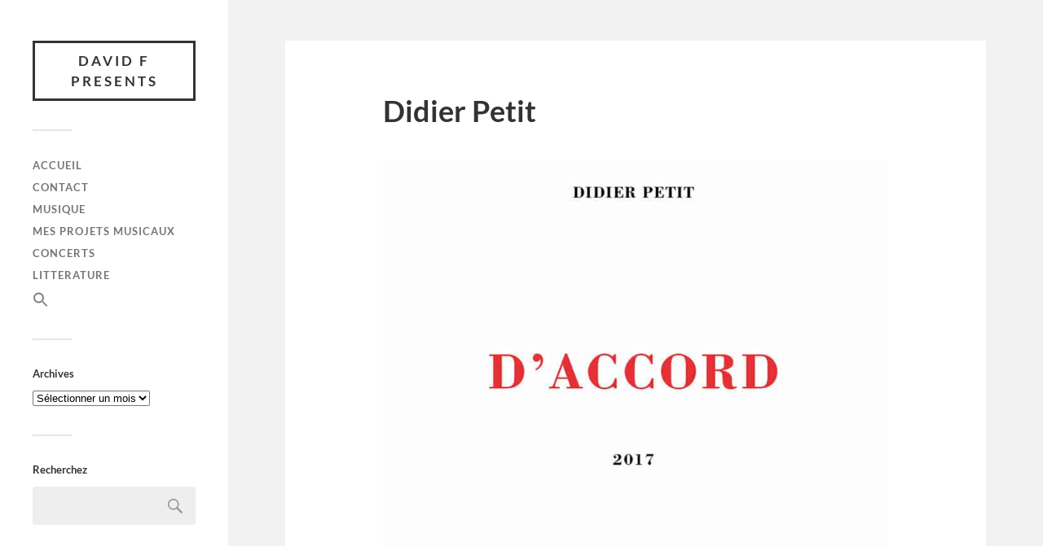

--- FILE ---
content_type: text/html; charset=UTF-8
request_url: https://davidfpresents.com/2023/02/23/didier-petit-2/
body_size: 12729
content:
<!DOCTYPE html>

<html class="no-js" lang="fr-FR" prefix="og: http://ogp.me/ns# fb: http://ogp.me/ns/fb#">

	<head profile="http://gmpg.org/xfn/11">
		
		<meta http-equiv="Content-Type" content="text/html; charset=UTF-8" />
		<meta name="viewport" content="width=device-width, initial-scale=1.0, maximum-scale=1.0, user-scalable=no" >
		 
		<title>Didier Petit - David F Presents</title>
<script>document.documentElement.className = document.documentElement.className.replace("no-js","js");</script>

<!-- The SEO Framework : par Sybre Waaijer -->
<meta name="robots" content="max-snippet:-1,max-image-preview:large,max-video-preview:-1" />
<link rel="canonical" href="https://davidfpresents.com/2023/02/23/didier-petit-2/" />
<meta name="description" content="Un petit interlude de violoncelle et voix, de Didier Petit." />
<meta property="og:type" content="article" />
<meta property="og:locale" content="fr_FR" />
<meta property="og:site_name" content="David F Presents" />
<meta property="og:title" content="Didier Petit" />
<meta property="og:description" content="Un petit interlude de violoncelle et voix, de Didier Petit." />
<meta property="og:url" content="https://davidfpresents.com/2023/02/23/didier-petit-2/" />
<meta property="og:image" content="https://davidfpresents.com/wp-content/uploads/2023/02/DidierPetit300.jpg" />
<meta property="og:image:width" content="300" />
<meta property="og:image:height" content="300" />
<meta property="og:image" content="https://davidfpresents.com/wp-content/uploads/2023/02/DidierPetit-800x800.jpg" />
<meta property="article:published_time" content="2023-02-23T05:00:08+00:00" />
<meta property="article:modified_time" content="2023-02-22T22:25:49+00:00" />
<meta property="article:author" content="https://www.facebook.com/DavidFPresents" />
<meta property="article:publisher" content="https://www.facebook.com/DavidFPresents" />
<meta name="twitter:card" content="summary_large_image" />
<meta name="twitter:title" content="Didier Petit" />
<meta name="twitter:description" content="Un petit interlude de violoncelle et voix, de Didier Petit." />
<meta name="twitter:image" content="https://davidfpresents.com/wp-content/uploads/2023/02/DidierPetit300.jpg" />
<script type="application/ld+json">{"@context":"https://schema.org","@graph":[{"@type":"WebSite","@id":"https://davidfpresents.com/#/schema/WebSite","url":"https://davidfpresents.com/","name":"David F Presents","description":"audioblog","inLanguage":"fr-FR","potentialAction":{"@type":"SearchAction","target":{"@type":"EntryPoint","urlTemplate":"https://davidfpresents.com/search/{search_term_string}/"},"query-input":"required name=search_term_string"},"publisher":{"@type":"Organization","@id":"https://davidfpresents.com/#/schema/Organization","name":"David F Presents","url":"https://davidfpresents.com/","logo":{"@type":"ImageObject","url":"https://davidfpresents.com/wp-content/uploads/2019/07/cropped-records-5.png","contentUrl":"https://davidfpresents.com/wp-content/uploads/2019/07/cropped-records-5.png","width":512,"height":512}}},{"@type":"WebPage","@id":"https://davidfpresents.com/2023/02/23/didier-petit-2/","url":"https://davidfpresents.com/2023/02/23/didier-petit-2/","name":"Didier Petit - David F Presents","description":"Un petit interlude de violoncelle et voix, de Didier Petit.","inLanguage":"fr-FR","isPartOf":{"@id":"https://davidfpresents.com/#/schema/WebSite"},"breadcrumb":{"@type":"BreadcrumbList","@id":"https://davidfpresents.com/#/schema/BreadcrumbList","itemListElement":[{"@type":"ListItem","position":1,"item":"https://davidfpresents.com/","name":"David F Presents"},{"@type":"ListItem","position":2,"item":"https://davidfpresents.com/category/musique/","name":"Catégorie : Musique"},{"@type":"ListItem","position":3,"name":"Didier Petit"}]},"potentialAction":{"@type":"ReadAction","target":"https://davidfpresents.com/2023/02/23/didier-petit-2/"},"datePublished":"2023-02-23T05:00:08+00:00","dateModified":"2023-02-22T22:25:49+00:00","author":{"@type":"Person","@id":"https://davidfpresents.com/#/schema/Person/0d77c9f2b860bbf9dae8c9d10cae68fa","name":"David Fenech"}}]}</script>
<!-- / The SEO Framework : par Sybre Waaijer | 6.72ms meta | 0.78ms boot -->

<link rel="alternate" type="application/rss+xml" title="David F Presents &raquo; Flux" href="https://davidfpresents.com/feed/" />
<link rel="alternate" type="application/rss+xml" title="David F Presents &raquo; Flux des commentaires" href="https://davidfpresents.com/comments/feed/" />
<link rel="alternate" type="application/rss+xml" title="David F Presents &raquo; Didier Petit Flux des commentaires" href="https://davidfpresents.com/2023/02/23/didier-petit-2/feed/" />
<link rel="alternate" title="oEmbed (JSON)" type="application/json+oembed" href="https://davidfpresents.com/wp-json/oembed/1.0/embed?url=https%3A%2F%2Fdavidfpresents.com%2F2023%2F02%2F23%2Fdidier-petit-2%2F" />
<link rel="alternate" title="oEmbed (XML)" type="text/xml+oembed" href="https://davidfpresents.com/wp-json/oembed/1.0/embed?url=https%3A%2F%2Fdavidfpresents.com%2F2023%2F02%2F23%2Fdidier-petit-2%2F&#038;format=xml" />
<style type="text/css" media="all">
.wpautoterms-footer{background-color:#ffffff;text-align:center;}
.wpautoterms-footer a{color:#000000;font-family:Arial, sans-serif;font-size:14px;}
.wpautoterms-footer .separator{color:#cccccc;font-family:Arial, sans-serif;font-size:14px;}</style>
<style id='wp-img-auto-sizes-contain-inline-css' type='text/css'>
img:is([sizes=auto i],[sizes^="auto," i]){contain-intrinsic-size:3000px 1500px}
/*# sourceURL=wp-img-auto-sizes-contain-inline-css */
</style>
<style id='wp-block-library-inline-css' type='text/css'>
:root{--wp-block-synced-color:#7a00df;--wp-block-synced-color--rgb:122,0,223;--wp-bound-block-color:var(--wp-block-synced-color);--wp-editor-canvas-background:#ddd;--wp-admin-theme-color:#007cba;--wp-admin-theme-color--rgb:0,124,186;--wp-admin-theme-color-darker-10:#006ba1;--wp-admin-theme-color-darker-10--rgb:0,107,160.5;--wp-admin-theme-color-darker-20:#005a87;--wp-admin-theme-color-darker-20--rgb:0,90,135;--wp-admin-border-width-focus:2px}@media (min-resolution:192dpi){:root{--wp-admin-border-width-focus:1.5px}}.wp-element-button{cursor:pointer}:root .has-very-light-gray-background-color{background-color:#eee}:root .has-very-dark-gray-background-color{background-color:#313131}:root .has-very-light-gray-color{color:#eee}:root .has-very-dark-gray-color{color:#313131}:root .has-vivid-green-cyan-to-vivid-cyan-blue-gradient-background{background:linear-gradient(135deg,#00d084,#0693e3)}:root .has-purple-crush-gradient-background{background:linear-gradient(135deg,#34e2e4,#4721fb 50%,#ab1dfe)}:root .has-hazy-dawn-gradient-background{background:linear-gradient(135deg,#faaca8,#dad0ec)}:root .has-subdued-olive-gradient-background{background:linear-gradient(135deg,#fafae1,#67a671)}:root .has-atomic-cream-gradient-background{background:linear-gradient(135deg,#fdd79a,#004a59)}:root .has-nightshade-gradient-background{background:linear-gradient(135deg,#330968,#31cdcf)}:root .has-midnight-gradient-background{background:linear-gradient(135deg,#020381,#2874fc)}:root{--wp--preset--font-size--normal:16px;--wp--preset--font-size--huge:42px}.has-regular-font-size{font-size:1em}.has-larger-font-size{font-size:2.625em}.has-normal-font-size{font-size:var(--wp--preset--font-size--normal)}.has-huge-font-size{font-size:var(--wp--preset--font-size--huge)}.has-text-align-center{text-align:center}.has-text-align-left{text-align:left}.has-text-align-right{text-align:right}.has-fit-text{white-space:nowrap!important}#end-resizable-editor-section{display:none}.aligncenter{clear:both}.items-justified-left{justify-content:flex-start}.items-justified-center{justify-content:center}.items-justified-right{justify-content:flex-end}.items-justified-space-between{justify-content:space-between}.screen-reader-text{border:0;clip-path:inset(50%);height:1px;margin:-1px;overflow:hidden;padding:0;position:absolute;width:1px;word-wrap:normal!important}.screen-reader-text:focus{background-color:#ddd;clip-path:none;color:#444;display:block;font-size:1em;height:auto;left:5px;line-height:normal;padding:15px 23px 14px;text-decoration:none;top:5px;width:auto;z-index:100000}html :where(.has-border-color){border-style:solid}html :where([style*=border-top-color]){border-top-style:solid}html :where([style*=border-right-color]){border-right-style:solid}html :where([style*=border-bottom-color]){border-bottom-style:solid}html :where([style*=border-left-color]){border-left-style:solid}html :where([style*=border-width]){border-style:solid}html :where([style*=border-top-width]){border-top-style:solid}html :where([style*=border-right-width]){border-right-style:solid}html :where([style*=border-bottom-width]){border-bottom-style:solid}html :where([style*=border-left-width]){border-left-style:solid}html :where(img[class*=wp-image-]){height:auto;max-width:100%}:where(figure){margin:0 0 1em}html :where(.is-position-sticky){--wp-admin--admin-bar--position-offset:var(--wp-admin--admin-bar--height,0px)}@media screen and (max-width:600px){html :where(.is-position-sticky){--wp-admin--admin-bar--position-offset:0px}}

/*# sourceURL=wp-block-library-inline-css */
</style><style id='global-styles-inline-css' type='text/css'>
:root{--wp--preset--aspect-ratio--square: 1;--wp--preset--aspect-ratio--4-3: 4/3;--wp--preset--aspect-ratio--3-4: 3/4;--wp--preset--aspect-ratio--3-2: 3/2;--wp--preset--aspect-ratio--2-3: 2/3;--wp--preset--aspect-ratio--16-9: 16/9;--wp--preset--aspect-ratio--9-16: 9/16;--wp--preset--color--black: #333;--wp--preset--color--cyan-bluish-gray: #abb8c3;--wp--preset--color--white: #fff;--wp--preset--color--pale-pink: #f78da7;--wp--preset--color--vivid-red: #cf2e2e;--wp--preset--color--luminous-vivid-orange: #ff6900;--wp--preset--color--luminous-vivid-amber: #fcb900;--wp--preset--color--light-green-cyan: #7bdcb5;--wp--preset--color--vivid-green-cyan: #00d084;--wp--preset--color--pale-cyan-blue: #8ed1fc;--wp--preset--color--vivid-cyan-blue: #0693e3;--wp--preset--color--vivid-purple: #9b51e0;--wp--preset--color--accent: #019EBD;--wp--preset--color--dark-gray: #444;--wp--preset--color--medium-gray: #666;--wp--preset--color--light-gray: #767676;--wp--preset--gradient--vivid-cyan-blue-to-vivid-purple: linear-gradient(135deg,rgb(6,147,227) 0%,rgb(155,81,224) 100%);--wp--preset--gradient--light-green-cyan-to-vivid-green-cyan: linear-gradient(135deg,rgb(122,220,180) 0%,rgb(0,208,130) 100%);--wp--preset--gradient--luminous-vivid-amber-to-luminous-vivid-orange: linear-gradient(135deg,rgb(252,185,0) 0%,rgb(255,105,0) 100%);--wp--preset--gradient--luminous-vivid-orange-to-vivid-red: linear-gradient(135deg,rgb(255,105,0) 0%,rgb(207,46,46) 100%);--wp--preset--gradient--very-light-gray-to-cyan-bluish-gray: linear-gradient(135deg,rgb(238,238,238) 0%,rgb(169,184,195) 100%);--wp--preset--gradient--cool-to-warm-spectrum: linear-gradient(135deg,rgb(74,234,220) 0%,rgb(151,120,209) 20%,rgb(207,42,186) 40%,rgb(238,44,130) 60%,rgb(251,105,98) 80%,rgb(254,248,76) 100%);--wp--preset--gradient--blush-light-purple: linear-gradient(135deg,rgb(255,206,236) 0%,rgb(152,150,240) 100%);--wp--preset--gradient--blush-bordeaux: linear-gradient(135deg,rgb(254,205,165) 0%,rgb(254,45,45) 50%,rgb(107,0,62) 100%);--wp--preset--gradient--luminous-dusk: linear-gradient(135deg,rgb(255,203,112) 0%,rgb(199,81,192) 50%,rgb(65,88,208) 100%);--wp--preset--gradient--pale-ocean: linear-gradient(135deg,rgb(255,245,203) 0%,rgb(182,227,212) 50%,rgb(51,167,181) 100%);--wp--preset--gradient--electric-grass: linear-gradient(135deg,rgb(202,248,128) 0%,rgb(113,206,126) 100%);--wp--preset--gradient--midnight: linear-gradient(135deg,rgb(2,3,129) 0%,rgb(40,116,252) 100%);--wp--preset--font-size--small: 16px;--wp--preset--font-size--medium: 20px;--wp--preset--font-size--large: 24px;--wp--preset--font-size--x-large: 42px;--wp--preset--font-size--normal: 18px;--wp--preset--font-size--larger: 27px;--wp--preset--spacing--20: 0.44rem;--wp--preset--spacing--30: 0.67rem;--wp--preset--spacing--40: 1rem;--wp--preset--spacing--50: 1.5rem;--wp--preset--spacing--60: 2.25rem;--wp--preset--spacing--70: 3.38rem;--wp--preset--spacing--80: 5.06rem;--wp--preset--shadow--natural: 6px 6px 9px rgba(0, 0, 0, 0.2);--wp--preset--shadow--deep: 12px 12px 50px rgba(0, 0, 0, 0.4);--wp--preset--shadow--sharp: 6px 6px 0px rgba(0, 0, 0, 0.2);--wp--preset--shadow--outlined: 6px 6px 0px -3px rgb(255, 255, 255), 6px 6px rgb(0, 0, 0);--wp--preset--shadow--crisp: 6px 6px 0px rgb(0, 0, 0);}:where(.is-layout-flex){gap: 0.5em;}:where(.is-layout-grid){gap: 0.5em;}body .is-layout-flex{display: flex;}.is-layout-flex{flex-wrap: wrap;align-items: center;}.is-layout-flex > :is(*, div){margin: 0;}body .is-layout-grid{display: grid;}.is-layout-grid > :is(*, div){margin: 0;}:where(.wp-block-columns.is-layout-flex){gap: 2em;}:where(.wp-block-columns.is-layout-grid){gap: 2em;}:where(.wp-block-post-template.is-layout-flex){gap: 1.25em;}:where(.wp-block-post-template.is-layout-grid){gap: 1.25em;}.has-black-color{color: var(--wp--preset--color--black) !important;}.has-cyan-bluish-gray-color{color: var(--wp--preset--color--cyan-bluish-gray) !important;}.has-white-color{color: var(--wp--preset--color--white) !important;}.has-pale-pink-color{color: var(--wp--preset--color--pale-pink) !important;}.has-vivid-red-color{color: var(--wp--preset--color--vivid-red) !important;}.has-luminous-vivid-orange-color{color: var(--wp--preset--color--luminous-vivid-orange) !important;}.has-luminous-vivid-amber-color{color: var(--wp--preset--color--luminous-vivid-amber) !important;}.has-light-green-cyan-color{color: var(--wp--preset--color--light-green-cyan) !important;}.has-vivid-green-cyan-color{color: var(--wp--preset--color--vivid-green-cyan) !important;}.has-pale-cyan-blue-color{color: var(--wp--preset--color--pale-cyan-blue) !important;}.has-vivid-cyan-blue-color{color: var(--wp--preset--color--vivid-cyan-blue) !important;}.has-vivid-purple-color{color: var(--wp--preset--color--vivid-purple) !important;}.has-black-background-color{background-color: var(--wp--preset--color--black) !important;}.has-cyan-bluish-gray-background-color{background-color: var(--wp--preset--color--cyan-bluish-gray) !important;}.has-white-background-color{background-color: var(--wp--preset--color--white) !important;}.has-pale-pink-background-color{background-color: var(--wp--preset--color--pale-pink) !important;}.has-vivid-red-background-color{background-color: var(--wp--preset--color--vivid-red) !important;}.has-luminous-vivid-orange-background-color{background-color: var(--wp--preset--color--luminous-vivid-orange) !important;}.has-luminous-vivid-amber-background-color{background-color: var(--wp--preset--color--luminous-vivid-amber) !important;}.has-light-green-cyan-background-color{background-color: var(--wp--preset--color--light-green-cyan) !important;}.has-vivid-green-cyan-background-color{background-color: var(--wp--preset--color--vivid-green-cyan) !important;}.has-pale-cyan-blue-background-color{background-color: var(--wp--preset--color--pale-cyan-blue) !important;}.has-vivid-cyan-blue-background-color{background-color: var(--wp--preset--color--vivid-cyan-blue) !important;}.has-vivid-purple-background-color{background-color: var(--wp--preset--color--vivid-purple) !important;}.has-black-border-color{border-color: var(--wp--preset--color--black) !important;}.has-cyan-bluish-gray-border-color{border-color: var(--wp--preset--color--cyan-bluish-gray) !important;}.has-white-border-color{border-color: var(--wp--preset--color--white) !important;}.has-pale-pink-border-color{border-color: var(--wp--preset--color--pale-pink) !important;}.has-vivid-red-border-color{border-color: var(--wp--preset--color--vivid-red) !important;}.has-luminous-vivid-orange-border-color{border-color: var(--wp--preset--color--luminous-vivid-orange) !important;}.has-luminous-vivid-amber-border-color{border-color: var(--wp--preset--color--luminous-vivid-amber) !important;}.has-light-green-cyan-border-color{border-color: var(--wp--preset--color--light-green-cyan) !important;}.has-vivid-green-cyan-border-color{border-color: var(--wp--preset--color--vivid-green-cyan) !important;}.has-pale-cyan-blue-border-color{border-color: var(--wp--preset--color--pale-cyan-blue) !important;}.has-vivid-cyan-blue-border-color{border-color: var(--wp--preset--color--vivid-cyan-blue) !important;}.has-vivid-purple-border-color{border-color: var(--wp--preset--color--vivid-purple) !important;}.has-vivid-cyan-blue-to-vivid-purple-gradient-background{background: var(--wp--preset--gradient--vivid-cyan-blue-to-vivid-purple) !important;}.has-light-green-cyan-to-vivid-green-cyan-gradient-background{background: var(--wp--preset--gradient--light-green-cyan-to-vivid-green-cyan) !important;}.has-luminous-vivid-amber-to-luminous-vivid-orange-gradient-background{background: var(--wp--preset--gradient--luminous-vivid-amber-to-luminous-vivid-orange) !important;}.has-luminous-vivid-orange-to-vivid-red-gradient-background{background: var(--wp--preset--gradient--luminous-vivid-orange-to-vivid-red) !important;}.has-very-light-gray-to-cyan-bluish-gray-gradient-background{background: var(--wp--preset--gradient--very-light-gray-to-cyan-bluish-gray) !important;}.has-cool-to-warm-spectrum-gradient-background{background: var(--wp--preset--gradient--cool-to-warm-spectrum) !important;}.has-blush-light-purple-gradient-background{background: var(--wp--preset--gradient--blush-light-purple) !important;}.has-blush-bordeaux-gradient-background{background: var(--wp--preset--gradient--blush-bordeaux) !important;}.has-luminous-dusk-gradient-background{background: var(--wp--preset--gradient--luminous-dusk) !important;}.has-pale-ocean-gradient-background{background: var(--wp--preset--gradient--pale-ocean) !important;}.has-electric-grass-gradient-background{background: var(--wp--preset--gradient--electric-grass) !important;}.has-midnight-gradient-background{background: var(--wp--preset--gradient--midnight) !important;}.has-small-font-size{font-size: var(--wp--preset--font-size--small) !important;}.has-medium-font-size{font-size: var(--wp--preset--font-size--medium) !important;}.has-large-font-size{font-size: var(--wp--preset--font-size--large) !important;}.has-x-large-font-size{font-size: var(--wp--preset--font-size--x-large) !important;}
/*# sourceURL=global-styles-inline-css */
</style>

<style id='classic-theme-styles-inline-css' type='text/css'>
/*! This file is auto-generated */
.wp-block-button__link{color:#fff;background-color:#32373c;border-radius:9999px;box-shadow:none;text-decoration:none;padding:calc(.667em + 2px) calc(1.333em + 2px);font-size:1.125em}.wp-block-file__button{background:#32373c;color:#fff;text-decoration:none}
/*# sourceURL=/wp-includes/css/classic-themes.min.css */
</style>
<link rel='stylesheet' id='wpautoterms_css-css' href='https://davidfpresents.com/wp-content/plugins/auto-terms-of-service-and-privacy-policy/css/wpautoterms.css?ver=6.9' type='text/css' media='all' />
<link rel='stylesheet' id='contact-form-7-css' href='https://davidfpresents.com/wp-content/plugins/contact-form-7/includes/css/styles.css?ver=6.1.4' type='text/css' media='all' />
<link rel='stylesheet' id='ivory-search-styles-css' href='https://davidfpresents.com/wp-content/plugins/add-search-to-menu/public/css/ivory-search.min.css?ver=5.5.13' type='text/css' media='all' />
<link rel='stylesheet' id='heateor_sss_frontend_css-css' href='https://davidfpresents.com/wp-content/plugins/sassy-social-share/public/css/sassy-social-share-public.css?ver=3.3.79' type='text/css' media='all' />
<style id='heateor_sss_frontend_css-inline-css' type='text/css'>
.heateor_sss_button_instagram span.heateor_sss_svg,a.heateor_sss_instagram span.heateor_sss_svg{background:radial-gradient(circle at 30% 107%,#fdf497 0,#fdf497 5%,#fd5949 45%,#d6249f 60%,#285aeb 90%)}.heateor_sss_horizontal_sharing .heateor_sss_svg,.heateor_sss_standard_follow_icons_container .heateor_sss_svg{color:#fff;border-width:6px;border-style:solid;border-color:transparent}.heateor_sss_horizontal_sharing .heateorSssTCBackground{color:#666}.heateor_sss_horizontal_sharing span.heateor_sss_svg:hover,.heateor_sss_standard_follow_icons_container span.heateor_sss_svg:hover{border-color:black;}.heateor_sss_vertical_sharing span.heateor_sss_svg,.heateor_sss_floating_follow_icons_container span.heateor_sss_svg{color:#fff;border-width:0px;border-style:solid;border-color:transparent;}.heateor_sss_vertical_sharing .heateorSssTCBackground{color:#666;}.heateor_sss_vertical_sharing span.heateor_sss_svg:hover,.heateor_sss_floating_follow_icons_container span.heateor_sss_svg:hover{border-color:transparent;}@media screen and (max-width:783px) {.heateor_sss_vertical_sharing{display:none!important}}
/*# sourceURL=heateor_sss_frontend_css-inline-css */
</style>
<link rel='stylesheet' id='fukasawa_googleFonts-css' href='https://davidfpresents.com/wp-content/themes/fukasawa/assets/css/fonts.css?ver=6.9' type='text/css' media='all' />
<link rel='stylesheet' id='fukasawa_genericons-css' href='https://davidfpresents.com/wp-content/themes/fukasawa/assets/fonts/genericons/genericons.css?ver=6.9' type='text/css' media='all' />
<link rel='stylesheet' id='fukasawa_style-css' href='https://davidfpresents.com/wp-content/themes/fukasawa-child/style.css' type='text/css' media='all' />
<script type="text/javascript" src="https://davidfpresents.com/wp-includes/js/jquery/jquery.min.js?ver=3.7.1" id="jquery-core-js"></script>
<script type="text/javascript" src="https://davidfpresents.com/wp-includes/js/jquery/jquery-migrate.min.js?ver=3.4.1" id="jquery-migrate-js"></script>
<script type="text/javascript" src="https://davidfpresents.com/wp-includes/js/dist/dom-ready.min.js?ver=f77871ff7694fffea381" id="wp-dom-ready-js"></script>
<script type="text/javascript" src="https://davidfpresents.com/wp-content/plugins/auto-terms-of-service-and-privacy-policy/js/base.js?ver=3.0.4" id="wpautoterms_base-js"></script>
<script type="text/javascript" src="https://davidfpresents.com/wp-content/themes/fukasawa/assets/js/flexslider.js?ver=1" id="fukasawa_flexslider-js"></script>
<link rel="https://api.w.org/" href="https://davidfpresents.com/wp-json/" /><link rel="alternate" title="JSON" type="application/json" href="https://davidfpresents.com/wp-json/wp/v2/posts/12667" /><link rel="EditURI" type="application/rsd+xml" title="RSD" href="https://davidfpresents.com/xmlrpc.php?rsd" />
<!-- Customizer CSS --><style type="text/css"></style><!--/Customizer CSS--><link rel="icon" href="https://davidfpresents.com/wp-content/uploads/2019/07/cropped-records-5-32x32.png" sizes="32x32" />
<link rel="icon" href="https://davidfpresents.com/wp-content/uploads/2019/07/cropped-records-5-192x192.png" sizes="192x192" />
<link rel="apple-touch-icon" href="https://davidfpresents.com/wp-content/uploads/2019/07/cropped-records-5-180x180.png" />
<meta name="msapplication-TileImage" content="https://davidfpresents.com/wp-content/uploads/2019/07/cropped-records-5-270x270.png" />
		<style type="text/css" id="wp-custom-css">
			/* hide excerpts */
.post-excerpt p {
	display:none;
}

.posts .featured-media + .post-header { margin-top: 8px; 
}

.posts .post-title {
	font-size: 0.7em;
}

.posts .post-title a { 
	color: #888888; 
}

.swp_social_panel {
    clear: both;
    display: block;
}		</style>
		
<!-- START - Open Graph and Twitter Card Tags 3.3.7 -->
 <!-- Facebook Open Graph -->
  <meta property="og:locale" content="fr_FR"/>
  <meta property="og:site_name" content="David F Presents"/>
  <meta property="og:title" content="Didier Petit"/>
  <meta property="og:url" content="https://davidfpresents.com/2023/02/23/didier-petit-2/"/>
  <meta property="og:type" content="article"/>
  <meta property="og:description" content="Un petit interlude de violoncelle et voix, de Didier Petit.

D&#039;ACCORD by DIDIER PETIT"/>
  <meta property="og:image" content="https://davidfpresents.com/wp-content/uploads/2023/02/DidierPetit300.jpg"/>
  <meta property="og:image:url" content="https://davidfpresents.com/wp-content/uploads/2023/02/DidierPetit300.jpg"/>
  <meta property="og:image:secure_url" content="https://davidfpresents.com/wp-content/uploads/2023/02/DidierPetit300.jpg"/>
  <meta property="og:image:width" content="300"/>
  <meta property="og:image:height" content="300"/>
  <meta property="article:published_time" content="2023-02-23T06:00:08+01:00"/>
  <meta property="article:modified_time" content="2023-02-22T23:25:49+01:00" />
  <meta property="og:updated_time" content="2023-02-22T23:25:49+01:00" />
  <meta property="article:section" content="Musique"/>
  <meta property="article:publisher" content="https://www.facebook.com/DavidFPresents"/>
 <!-- Google+ / Schema.org -->
 <!-- Twitter Cards -->
  <meta name="twitter:title" content="Didier Petit"/>
  <meta name="twitter:url" content="https://davidfpresents.com/2023/02/23/didier-petit-2/"/>
  <meta name="twitter:description" content="Un petit interlude de violoncelle et voix, de Didier Petit.

D&#039;ACCORD by DIDIER PETIT"/>
  <meta name="twitter:image" content="https://davidfpresents.com/wp-content/uploads/2023/02/DidierPetit300.jpg"/>
  <meta name="twitter:card" content="summary_large_image"/>
 <!-- SEO -->
 <!-- Misc. tags -->
 <!-- is_singular -->
<!-- END - Open Graph and Twitter Card Tags 3.3.7 -->
	
<style type="text/css" media="screen">.is-menu path.search-icon-path { fill: #848484;}body .popup-search-close:after, body .search-close:after { border-color: #848484;}body .popup-search-close:before, body .search-close:before { border-color: #848484;}</style>	
	</head>
	
	<body class="wp-singular post-template-default single single-post postid-12667 single-format-standard wp-theme-fukasawa wp-child-theme-fukasawa-child fukasawa wp-is-not-mobile">

		
		<a class="skip-link button" href="#site-content">Skip to the content</a>
	
		<div class="mobile-navigation">
	
			<ul class="mobile-menu">
						
				<li id="menu-item-8955" class="menu-item menu-item-type-custom menu-item-object-custom menu-item-home menu-item-8955"><a href="https://davidfpresents.com/">Accueil</a></li>
<li id="menu-item-8956" class="menu-item menu-item-type-post_type menu-item-object-page menu-item-8956"><a href="https://davidfpresents.com/contact/">Contact</a></li>
<li id="menu-item-8959" class="menu-item menu-item-type-taxonomy menu-item-object-category current-post-ancestor current-menu-parent current-post-parent menu-item-8959"><a href="https://davidfpresents.com/category/musique/">Musique</a></li>
<li id="menu-item-8960" class="menu-item menu-item-type-taxonomy menu-item-object-category menu-item-8960"><a href="https://davidfpresents.com/category/mes-projets-musicaux/">Mes Projets Musicaux</a></li>
<li id="menu-item-8961" class="menu-item menu-item-type-taxonomy menu-item-object-category menu-item-8961"><a href="https://davidfpresents.com/category/concerts/">Concerts</a></li>
<li id="menu-item-15284" class="menu-item menu-item-type-taxonomy menu-item-object-category menu-item-15284"><a href="https://davidfpresents.com/category/litterature/">Litterature</a></li>
<li class=" astm-search-menu is-menu popup menu-item"><a href="#" role="button" aria-label="Search Icon Link"><svg width="20" height="20" class="search-icon" role="img" viewBox="2 9 20 5" focusable="false" aria-label="Search">
						<path class="search-icon-path" d="M15.5 14h-.79l-.28-.27C15.41 12.59 16 11.11 16 9.5 16 5.91 13.09 3 9.5 3S3 5.91 3 9.5 5.91 16 9.5 16c1.61 0 3.09-.59 4.23-1.57l.27.28v.79l5 4.99L20.49 19l-4.99-5zm-6 0C7.01 14 5 11.99 5 9.5S7.01 5 9.5 5 14 7.01 14 9.5 11.99 14 9.5 14z"></path></svg></a></li>				
			 </ul>
		 
		</div><!-- .mobile-navigation -->
	
		<div class="sidebar">
		
					
				<div class="blog-title">
					<a href="https://davidfpresents.com" rel="home">David F Presents</a>
				</div>
				
						
			<button type="button" class="nav-toggle">
			
				<div class="bars">
					<div class="bar"></div>
					<div class="bar"></div>
					<div class="bar"></div>
				</div>
				
				<p>
					<span class="menu">Menu</span>
					<span class="close">Close</span>
				</p>
			
			</button>
			
			<ul class="main-menu">
				<li id="menu-item-8955" class="menu-item menu-item-type-custom menu-item-object-custom menu-item-home menu-item-8955"><a href="https://davidfpresents.com/">Accueil</a></li>
<li id="menu-item-8956" class="menu-item menu-item-type-post_type menu-item-object-page menu-item-8956"><a href="https://davidfpresents.com/contact/">Contact</a></li>
<li id="menu-item-8959" class="menu-item menu-item-type-taxonomy menu-item-object-category current-post-ancestor current-menu-parent current-post-parent menu-item-8959"><a href="https://davidfpresents.com/category/musique/">Musique</a></li>
<li id="menu-item-8960" class="menu-item menu-item-type-taxonomy menu-item-object-category menu-item-8960"><a href="https://davidfpresents.com/category/mes-projets-musicaux/">Mes Projets Musicaux</a></li>
<li id="menu-item-8961" class="menu-item menu-item-type-taxonomy menu-item-object-category menu-item-8961"><a href="https://davidfpresents.com/category/concerts/">Concerts</a></li>
<li id="menu-item-15284" class="menu-item menu-item-type-taxonomy menu-item-object-category menu-item-15284"><a href="https://davidfpresents.com/category/litterature/">Litterature</a></li>
<li class=" astm-search-menu is-menu popup menu-item"><a href="#" role="button" aria-label="Search Icon Link"><svg width="20" height="20" class="search-icon" role="img" viewBox="2 9 20 5" focusable="false" aria-label="Search">
						<path class="search-icon-path" d="M15.5 14h-.79l-.28-.27C15.41 12.59 16 11.11 16 9.5 16 5.91 13.09 3 9.5 3S3 5.91 3 9.5 5.91 16 9.5 16c1.61 0 3.09-.59 4.23-1.57l.27.28v.79l5 4.99L20.49 19l-4.99-5zm-6 0C7.01 14 5 11.99 5 9.5S7.01 5 9.5 5 14 7.01 14 9.5 11.99 14 9.5 14z"></path></svg></a></li>			</ul><!-- .main-menu -->

							<div class="widgets">
					<div id="archives-2" class="widget widget_archive"><div class="widget-content clear"><h3 class="widget-title">Archives</h3>		<label class="screen-reader-text" for="archives-dropdown-2">Archives</label>
		<select id="archives-dropdown-2" name="archive-dropdown">
			
			<option value="">Sélectionner un mois</option>
				<option value='https://davidfpresents.com/2026/01/'> janvier 2026 </option>
	<option value='https://davidfpresents.com/2025/12/'> décembre 2025 </option>
	<option value='https://davidfpresents.com/2025/11/'> novembre 2025 </option>
	<option value='https://davidfpresents.com/2025/10/'> octobre 2025 </option>
	<option value='https://davidfpresents.com/2025/09/'> septembre 2025 </option>
	<option value='https://davidfpresents.com/2025/07/'> juillet 2025 </option>
	<option value='https://davidfpresents.com/2025/06/'> juin 2025 </option>
	<option value='https://davidfpresents.com/2025/05/'> mai 2025 </option>
	<option value='https://davidfpresents.com/2025/04/'> avril 2025 </option>
	<option value='https://davidfpresents.com/2025/03/'> mars 2025 </option>
	<option value='https://davidfpresents.com/2025/02/'> février 2025 </option>
	<option value='https://davidfpresents.com/2025/01/'> janvier 2025 </option>
	<option value='https://davidfpresents.com/2024/12/'> décembre 2024 </option>
	<option value='https://davidfpresents.com/2024/11/'> novembre 2024 </option>
	<option value='https://davidfpresents.com/2024/10/'> octobre 2024 </option>
	<option value='https://davidfpresents.com/2024/09/'> septembre 2024 </option>
	<option value='https://davidfpresents.com/2024/07/'> juillet 2024 </option>
	<option value='https://davidfpresents.com/2024/06/'> juin 2024 </option>
	<option value='https://davidfpresents.com/2024/05/'> mai 2024 </option>
	<option value='https://davidfpresents.com/2024/04/'> avril 2024 </option>
	<option value='https://davidfpresents.com/2024/03/'> mars 2024 </option>
	<option value='https://davidfpresents.com/2024/02/'> février 2024 </option>
	<option value='https://davidfpresents.com/2024/01/'> janvier 2024 </option>
	<option value='https://davidfpresents.com/2023/12/'> décembre 2023 </option>
	<option value='https://davidfpresents.com/2023/11/'> novembre 2023 </option>
	<option value='https://davidfpresents.com/2023/10/'> octobre 2023 </option>
	<option value='https://davidfpresents.com/2023/09/'> septembre 2023 </option>
	<option value='https://davidfpresents.com/2023/07/'> juillet 2023 </option>
	<option value='https://davidfpresents.com/2023/06/'> juin 2023 </option>
	<option value='https://davidfpresents.com/2023/05/'> mai 2023 </option>
	<option value='https://davidfpresents.com/2023/04/'> avril 2023 </option>
	<option value='https://davidfpresents.com/2023/03/'> mars 2023 </option>
	<option value='https://davidfpresents.com/2023/02/'> février 2023 </option>
	<option value='https://davidfpresents.com/2023/01/'> janvier 2023 </option>
	<option value='https://davidfpresents.com/2022/12/'> décembre 2022 </option>
	<option value='https://davidfpresents.com/2022/11/'> novembre 2022 </option>
	<option value='https://davidfpresents.com/2022/10/'> octobre 2022 </option>
	<option value='https://davidfpresents.com/2022/09/'> septembre 2022 </option>
	<option value='https://davidfpresents.com/2022/07/'> juillet 2022 </option>
	<option value='https://davidfpresents.com/2022/06/'> juin 2022 </option>
	<option value='https://davidfpresents.com/2022/05/'> mai 2022 </option>
	<option value='https://davidfpresents.com/2022/04/'> avril 2022 </option>
	<option value='https://davidfpresents.com/2022/03/'> mars 2022 </option>
	<option value='https://davidfpresents.com/2022/02/'> février 2022 </option>
	<option value='https://davidfpresents.com/2022/01/'> janvier 2022 </option>
	<option value='https://davidfpresents.com/2021/12/'> décembre 2021 </option>
	<option value='https://davidfpresents.com/2021/11/'> novembre 2021 </option>
	<option value='https://davidfpresents.com/2021/10/'> octobre 2021 </option>
	<option value='https://davidfpresents.com/2021/09/'> septembre 2021 </option>
	<option value='https://davidfpresents.com/2021/08/'> août 2021 </option>
	<option value='https://davidfpresents.com/2021/07/'> juillet 2021 </option>
	<option value='https://davidfpresents.com/2021/06/'> juin 2021 </option>
	<option value='https://davidfpresents.com/2021/05/'> mai 2021 </option>
	<option value='https://davidfpresents.com/2021/04/'> avril 2021 </option>
	<option value='https://davidfpresents.com/2021/03/'> mars 2021 </option>
	<option value='https://davidfpresents.com/2021/02/'> février 2021 </option>
	<option value='https://davidfpresents.com/2021/01/'> janvier 2021 </option>
	<option value='https://davidfpresents.com/2020/12/'> décembre 2020 </option>
	<option value='https://davidfpresents.com/2020/11/'> novembre 2020 </option>
	<option value='https://davidfpresents.com/2020/10/'> octobre 2020 </option>
	<option value='https://davidfpresents.com/2020/09/'> septembre 2020 </option>
	<option value='https://davidfpresents.com/2020/08/'> août 2020 </option>
	<option value='https://davidfpresents.com/2020/07/'> juillet 2020 </option>
	<option value='https://davidfpresents.com/2020/06/'> juin 2020 </option>
	<option value='https://davidfpresents.com/2020/05/'> mai 2020 </option>
	<option value='https://davidfpresents.com/2020/04/'> avril 2020 </option>
	<option value='https://davidfpresents.com/2020/03/'> mars 2020 </option>
	<option value='https://davidfpresents.com/2020/02/'> février 2020 </option>
	<option value='https://davidfpresents.com/2020/01/'> janvier 2020 </option>
	<option value='https://davidfpresents.com/2019/12/'> décembre 2019 </option>
	<option value='https://davidfpresents.com/2019/11/'> novembre 2019 </option>
	<option value='https://davidfpresents.com/2019/10/'> octobre 2019 </option>
	<option value='https://davidfpresents.com/2019/09/'> septembre 2019 </option>
	<option value='https://davidfpresents.com/2019/08/'> août 2019 </option>
	<option value='https://davidfpresents.com/2019/07/'> juillet 2019 </option>
	<option value='https://davidfpresents.com/2019/06/'> juin 2019 </option>
	<option value='https://davidfpresents.com/2019/05/'> mai 2019 </option>
	<option value='https://davidfpresents.com/2019/04/'> avril 2019 </option>
	<option value='https://davidfpresents.com/2019/03/'> mars 2019 </option>
	<option value='https://davidfpresents.com/2019/02/'> février 2019 </option>
	<option value='https://davidfpresents.com/2019/01/'> janvier 2019 </option>
	<option value='https://davidfpresents.com/2018/12/'> décembre 2018 </option>
	<option value='https://davidfpresents.com/2018/11/'> novembre 2018 </option>
	<option value='https://davidfpresents.com/2018/10/'> octobre 2018 </option>
	<option value='https://davidfpresents.com/2018/09/'> septembre 2018 </option>
	<option value='https://davidfpresents.com/2018/08/'> août 2018 </option>
	<option value='https://davidfpresents.com/2018/07/'> juillet 2018 </option>
	<option value='https://davidfpresents.com/2018/06/'> juin 2018 </option>
	<option value='https://davidfpresents.com/2018/05/'> mai 2018 </option>
	<option value='https://davidfpresents.com/2018/04/'> avril 2018 </option>
	<option value='https://davidfpresents.com/2018/03/'> mars 2018 </option>
	<option value='https://davidfpresents.com/2018/02/'> février 2018 </option>
	<option value='https://davidfpresents.com/2018/01/'> janvier 2018 </option>
	<option value='https://davidfpresents.com/2017/12/'> décembre 2017 </option>
	<option value='https://davidfpresents.com/2017/11/'> novembre 2017 </option>
	<option value='https://davidfpresents.com/2017/10/'> octobre 2017 </option>
	<option value='https://davidfpresents.com/2017/08/'> août 2017 </option>
	<option value='https://davidfpresents.com/2017/07/'> juillet 2017 </option>
	<option value='https://davidfpresents.com/2017/06/'> juin 2017 </option>
	<option value='https://davidfpresents.com/2017/05/'> mai 2017 </option>
	<option value='https://davidfpresents.com/2017/04/'> avril 2017 </option>
	<option value='https://davidfpresents.com/2017/03/'> mars 2017 </option>
	<option value='https://davidfpresents.com/2017/02/'> février 2017 </option>
	<option value='https://davidfpresents.com/2017/01/'> janvier 2017 </option>
	<option value='https://davidfpresents.com/2016/12/'> décembre 2016 </option>
	<option value='https://davidfpresents.com/2016/11/'> novembre 2016 </option>

		</select>

			<script type="text/javascript">
/* <![CDATA[ */

( ( dropdownId ) => {
	const dropdown = document.getElementById( dropdownId );
	function onSelectChange() {
		setTimeout( () => {
			if ( 'escape' === dropdown.dataset.lastkey ) {
				return;
			}
			if ( dropdown.value ) {
				document.location.href = dropdown.value;
			}
		}, 250 );
	}
	function onKeyUp( event ) {
		if ( 'Escape' === event.key ) {
			dropdown.dataset.lastkey = 'escape';
		} else {
			delete dropdown.dataset.lastkey;
		}
	}
	function onClick() {
		delete dropdown.dataset.lastkey;
	}
	dropdown.addEventListener( 'keyup', onKeyUp );
	dropdown.addEventListener( 'click', onClick );
	dropdown.addEventListener( 'change', onSelectChange );
})( "archives-dropdown-2" );

//# sourceURL=WP_Widget_Archives%3A%3Awidget
/* ]]> */
</script>
</div></div><div id="search-2" class="widget widget_search"><div class="widget-content clear"><h3 class="widget-title">Recherchez</h3><form role="search" method="get" id="searchform" class="searchform" action="https://davidfpresents.com/">
				<div>
					<label class="screen-reader-text" for="s">Rechercher :</label>
					<input type="text" value="" name="s" id="s" />
					<input type="submit" id="searchsubmit" value="Rechercher" />
				</div>
			</form></div></div>				</div><!-- .widgets -->
			
			<div class="credits">
				<p>&copy; 2026 <a href="https://davidfpresents.com/">David F Presents</a>.</p>
				<p>Powered by <a href="https://wordpress.org">WordPress</a>.</p>
				<p>Theme by <a href="https://andersnoren.se">Anders Nor&eacute;n</a>.</p>
			</div><!-- .credits -->
							
		</div><!-- .sidebar -->
	
		<main class="wrapper" id="site-content">
<div class="content thin">
											        
			
		<div id="post-12667" class="single post-12667 post type-post status-publish format-standard has-post-thumbnail hentry category-musique tag-didier-petit">
		
						
								
				<div class="featured-media">
		
<!-- 
					<img width="300" height="300" src="https://davidfpresents.com/wp-content/uploads/2023/02/DidierPetit300.jpg" class="attachment-post-image size-post-image wp-post-image" alt="" decoding="async" fetchpriority="high" srcset="https://davidfpresents.com/wp-content/uploads/2023/02/DidierPetit300.jpg 300w, https://davidfpresents.com/wp-content/uploads/2023/02/DidierPetit300-88x88.jpg 88w" sizes="(max-width: 300px) 100vw, 300px" /> -->
					
				</div> <!-- /featured-media -->
					
						
			<div class="post-inner">
				
				<div class="post-header">
													
					<h1 class="post-title">Didier Petit</h1>
															
				</div> <!-- /post-header -->
				    
			    <div class="post-content">
			    
			    	<p><img decoding="async" src="https://davidfpresents.com/wp-content/uploads/2023/02/DidierPetit-800x800.jpg" alt="" width="100%" /></p>
<p>Un petit interlude de violoncelle et voix, de Didier Petit.</p>
<p><iframe style="border: 0; width: 100%; height: 120px;" src="https://bandcamp.com/EmbeddedPlayer/album=381060763/size=large/bgcol=ffffff/linkcol=0687f5/tracklist=false/artwork=small/track=1239258470/transparent=true/" seamless><a href="https://rogueart1.bandcamp.com/album/daccord">D&#39;ACCORD by DIDIER PETIT</a></iframe></p>
<div class='heateorSssClear'></div><div  class='heateor_sss_sharing_container heateor_sss_horizontal_sharing' data-heateor-sss-href='https://davidfpresents.com/2023/02/23/didier-petit-2/'><div class='heateor_sss_sharing_title' style="font-weight:bold" ></div><div class="heateor_sss_sharing_ul"><a aria-label="Facebook" class="heateor_sss_facebook" href="https://www.facebook.com/sharer/sharer.php?u=https%3A%2F%2Fdavidfpresents.com%2F2023%2F02%2F23%2Fdidier-petit-2%2F" title="Facebook" rel="nofollow noopener" target="_blank" style="font-size:32px!important;box-shadow:none;display:inline-block;vertical-align:middle"><span class="heateor_sss_svg" style="background-color:#0765FE;width:70px;height:35px;display:inline-block;opacity:1;float:left;font-size:32px;box-shadow:none;display:inline-block;font-size:16px;padding:0 4px;vertical-align:middle;background-repeat:repeat;overflow:hidden;padding:0;cursor:pointer;box-sizing:content-box"><svg style="display:block;" focusable="false" aria-hidden="true" xmlns="http://www.w3.org/2000/svg" width="100%" height="100%" viewBox="0 0 32 32"><path fill="#fff" d="M28 16c0-6.627-5.373-12-12-12S4 9.373 4 16c0 5.628 3.875 10.35 9.101 11.647v-7.98h-2.474V16H13.1v-1.58c0-4.085 1.849-5.978 5.859-5.978.76 0 2.072.15 2.608.298v3.325c-.283-.03-.775-.045-1.386-.045-1.967 0-2.728.745-2.728 2.683V16h3.92l-.673 3.667h-3.247v8.245C23.395 27.195 28 22.135 28 16Z"></path></svg></span></a><a aria-label="X" class="heateor_sss_button_x" href="https://twitter.com/intent/tweet?text=Didier%20Petit&url=https%3A%2F%2Fdavidfpresents.com%2F2023%2F02%2F23%2Fdidier-petit-2%2F" title="X" rel="nofollow noopener" target="_blank" style="font-size:32px!important;box-shadow:none;display:inline-block;vertical-align:middle"><span class="heateor_sss_svg heateor_sss_s__default heateor_sss_s_x" style="background-color:#2a2a2a;width:70px;height:35px;display:inline-block;opacity:1;float:left;font-size:32px;box-shadow:none;display:inline-block;font-size:16px;padding:0 4px;vertical-align:middle;background-repeat:repeat;overflow:hidden;padding:0;cursor:pointer;box-sizing:content-box"><svg width="100%" height="100%" style="display:block;" focusable="false" aria-hidden="true" xmlns="http://www.w3.org/2000/svg" viewBox="0 0 32 32"><path fill="#fff" d="M21.751 7h3.067l-6.7 7.658L26 25.078h-6.172l-4.833-6.32-5.531 6.32h-3.07l7.167-8.19L6 7h6.328l4.37 5.777L21.75 7Zm-1.076 16.242h1.7L11.404 8.74H9.58l11.094 14.503Z"></path></svg></span></a><a aria-label="SMS" class="heateor_sss_button_sms" href="sms:?&body=Didier%20Petit%20https%3A%2F%2Fdavidfpresents.com%2F2023%2F02%2F23%2Fdidier-petit-2%2F" title="SMS" rel="nofollow noopener" style="font-size:32px!important;box-shadow:none;display:inline-block;vertical-align:middle"><span class="heateor_sss_svg heateor_sss_s__default heateor_sss_s_sms" style="background-color:#6ebe45;width:70px;height:35px;display:inline-block;opacity:1;float:left;font-size:32px;box-shadow:none;display:inline-block;font-size:16px;padding:0 4px;vertical-align:middle;background-repeat:repeat;overflow:hidden;padding:0;cursor:pointer;box-sizing:content-box"><svg style="display:block;" focusable="false" aria-hidden="true" xmlns="http://www.w3.org/2000/svg" width="100%" height="100%" viewBox="0 0 32 32"><path fill="#fff" d="M16 3.543c-7.177 0-13 4.612-13 10.294 0 3.35 2.027 6.33 5.16 8.21 1.71 1.565 1.542 4.08-.827 6.41 2.874 0 7.445-1.698 8.462-4.34H16c7.176 0 13-4.605 13-10.285s-5.824-10.29-13-10.29zM9.045 17.376c-.73 0-1.45-.19-1.81-.388l.294-1.194c.384.2.98.398 1.6.398.66 0 1.01-.275 1.01-.692 0-.398-.302-.625-1.07-.9-1.06-.37-1.753-.957-1.753-1.886 0-1.09.91-1.924 2.415-1.924.72 0 1.25.152 1.63.322l-.322 1.166a3.037 3.037 0 0 0-1.336-.303c-.625 0-.93.284-.93.616 0 .41.36.59 1.186.9 1.127.42 1.658 1.01 1.658 1.91.003 1.07-.822 1.98-2.575 1.98zm9.053-.095l-.095-2.44a72.993 72.993 0 0 1-.057-2.626h-.028a35.41 35.41 0 0 1-.71 2.475l-.778 2.49h-1.128l-.682-2.473a29.602 29.602 0 0 1-.578-2.493h-.02c-.037.863-.065 1.85-.112 2.645l-.114 2.425H12.46l.407-6.386h1.924l.63 2.13c.2.74.397 1.536.54 2.285h.027a52.9 52.9 0 0 1 .607-2.293l.683-2.12h1.886l.35 6.386H18.1zm4.09.1c-.73 0-1.45-.19-1.81-.39l.293-1.194c.39.2.99.398 1.605.398.663 0 1.014-.275 1.014-.692 0-.396-.305-.623-1.07-.9-1.064-.37-1.755-.955-1.755-1.884 0-1.09.91-1.924 2.416-1.924.72 0 1.25.153 1.63.323l-.322 1.166a3.038 3.038 0 0 0-1.337-.303c-.625 0-.93.284-.93.616 0 .408.36.588 1.186.9 1.127.42 1.658 1.006 1.658 1.906.002 1.07-.823 1.98-2.576 1.98z"></path></svg></span></a><a class="heateor_sss_more" aria-label="More" title="More" rel="nofollow noopener" style="font-size: 32px!important;border:0;box-shadow:none;display:inline-block!important;font-size:16px;padding:0 4px;vertical-align: middle;display:inline;" href="https://davidfpresents.com/2023/02/23/didier-petit-2/" onclick="event.preventDefault()"><span class="heateor_sss_svg" style="background-color:#ee8e2d;width:70px;height:35px;display:inline-block!important;opacity:1;float:left;font-size:32px!important;box-shadow:none;display:inline-block;font-size:16px;padding:0 4px;vertical-align:middle;display:inline;background-repeat:repeat;overflow:hidden;padding:0;cursor:pointer;box-sizing:content-box;" onclick="heateorSssMoreSharingPopup(this, 'https://davidfpresents.com/2023/02/23/didier-petit-2/', 'Didier%20Petit', '' )"><svg xmlns="http://www.w3.org/2000/svg" xmlns:xlink="http://www.w3.org/1999/xlink" viewBox="-.3 0 32 32" version="1.1" width="100%" height="100%" style="display:block;" xml:space="preserve"><g><path fill="#fff" d="M18 14V8h-4v6H8v4h6v6h4v-6h6v-4h-6z" fill-rule="evenodd"></path></g></svg></span></a></div><div class="heateorSssClear"></div></div><div class='heateorSssClear'></div>			    
			    </div> <!-- /post-content -->
			    
			    <div class="clear"></div>
				
				<div class="post-meta-bottom">
				
									
					<ul>
						<li class="post-date"><a href="https://davidfpresents.com/2023/02/23/didier-petit-2/">23 février 2023</a></li>
													<li class="post-categories">In <a href="https://davidfpresents.com/category/musique/" rel="category tag">Musique</a></li>
																			<li class="post-tags"><a href="https://davidfpresents.com/tag/didier-petit/" rel="tag">Didier Petit</a></li>
																	</ul>
					
					<div class="clear"></div>
					
				</div> <!-- /post-meta-bottom -->
			
			</div> <!-- /post-inner -->
			
						
			<div class="post-navigation">
			
								
					<a class="post-nav-prev" title="Previous post: Yalla Miku" href="https://davidfpresents.com/2023/02/22/yalla-miku/">
						<p>&larr; Previous post</p>
					</a>
								
									
					<a class="post-nav-next" title="Next post: Kelly Lee Owens" href="https://davidfpresents.com/2023/02/24/kelly-lee-owens/">					
						<p>Next post &rarr;</p>
					</a>
			
								
				<div class="clear"></div>
			
			</div> <!-- /post-navigation -->
								
			<div class="respond-container">	<div id="respond" class="comment-respond">
		<h3 id="reply-title" class="comment-reply-title">Laisser un commentaire <small><a rel="nofollow" id="cancel-comment-reply-link" href="/2023/02/23/didier-petit-2/#respond" style="display:none;">Annuler la réponse</a></small></h3><form action="https://davidfpresents.com/wp-comments-post.php" method="post" id="commentform" class="comment-form"><p class="comment-notes"><span id="email-notes">Votre adresse e-mail ne sera pas publiée.</span> <span class="required-field-message">Les champs obligatoires sont indiqués avec <span class="required">*</span></span></p><p class="comment-form-comment"><label for="comment">Commentaire <span class="required">*</span></label> <textarea id="comment" name="comment" cols="45" rows="8" maxlength="65525" required="required"></textarea></p><p class="comment-form-author"><label for="author">Nom</label> <input id="author" name="author" type="text" value="" size="30" maxlength="245" autocomplete="name" /></p>
<p class="comment-form-email"><label for="email">E-mail</label> <input id="email" name="email" type="text" value="" size="30" maxlength="100" aria-describedby="email-notes" autocomplete="email" /></p>
<p class="comment-form-url"><label for="url">Site web</label> <input id="url" name="url" type="text" value="" size="30" maxlength="200" autocomplete="url" /></p>
<p class="form-submit"><input name="submit" type="submit" id="submit" class="submit" value="Laisser un commentaire" /> <input type='hidden' name='comment_post_ID' value='12667' id='comment_post_ID' />
<input type='hidden' name='comment_parent' id='comment_parent' value='0' />
</p><p style="display: none;"><input type="hidden" id="akismet_comment_nonce" name="akismet_comment_nonce" value="12f48e312e" /></p><p style="display: none !important;" class="akismet-fields-container" data-prefix="ak_"><label>&#916;<textarea name="ak_hp_textarea" cols="45" rows="8" maxlength="100"></textarea></label><input type="hidden" id="ak_js_1" name="ak_js" value="200"/><script>document.getElementById( "ak_js_1" ).setAttribute( "value", ( new Date() ).getTime() );</script></p></form>	</div><!-- #respond -->
	</div><!-- .respond-container -->		
		</div> <!-- /post -->
									                        
   	    

</div> <!-- /content -->
		
		</main><!-- .wrapper -->

		<script type="speculationrules">
{"prefetch":[{"source":"document","where":{"and":[{"href_matches":"/*"},{"not":{"href_matches":["/wp-*.php","/wp-admin/*","/wp-content/uploads/*","/wp-content/*","/wp-content/plugins/*","/wp-content/themes/fukasawa-child/*","/wp-content/themes/fukasawa/*","/*\\?(.+)"]}},{"not":{"selector_matches":"a[rel~=\"nofollow\"]"}},{"not":{"selector_matches":".no-prefetch, .no-prefetch a"}}]},"eagerness":"conservative"}]}
</script>
<div id="is-popup-wrapper" style="display:none"><div class="popup-search-close"></div><div class="is-popup-search-form"><form  class="is-search-form is-form-style is-form-style-3 is-form-id-0 " action="https://davidfpresents.com/" method="get" role="search" ><label for="is-search-input-0"><span class="is-screen-reader-text">Search for:</span><input  type="search" id="is-search-input-0" name="s" value="" class="is-search-input" placeholder="Search here..." autocomplete=off /></label><button type="submit" class="is-search-submit"><span class="is-screen-reader-text">Search Button</span><span class="is-search-icon"><svg focusable="false" aria-label="Search" xmlns="http://www.w3.org/2000/svg" viewBox="0 0 24 24" width="24px"><path d="M15.5 14h-.79l-.28-.27C15.41 12.59 16 11.11 16 9.5 16 5.91 13.09 3 9.5 3S3 5.91 3 9.5 5.91 16 9.5 16c1.61 0 3.09-.59 4.23-1.57l.27.28v.79l5 4.99L20.49 19l-4.99-5zm-6 0C7.01 14 5 11.99 5 9.5S7.01 5 9.5 5 14 7.01 14 9.5 11.99 14 9.5 14z"></path></svg></span></button></form></div></div><script type="text/javascript" src="https://davidfpresents.com/wp-includes/js/dist/hooks.min.js?ver=dd5603f07f9220ed27f1" id="wp-hooks-js"></script>
<script type="text/javascript" src="https://davidfpresents.com/wp-includes/js/dist/i18n.min.js?ver=c26c3dc7bed366793375" id="wp-i18n-js"></script>
<script type="text/javascript" id="wp-i18n-js-after">
/* <![CDATA[ */
wp.i18n.setLocaleData( { 'text direction\u0004ltr': [ 'ltr' ] } );
//# sourceURL=wp-i18n-js-after
/* ]]> */
</script>
<script type="text/javascript" src="https://davidfpresents.com/wp-content/plugins/contact-form-7/includes/swv/js/index.js?ver=6.1.4" id="swv-js"></script>
<script type="text/javascript" id="contact-form-7-js-translations">
/* <![CDATA[ */
( function( domain, translations ) {
	var localeData = translations.locale_data[ domain ] || translations.locale_data.messages;
	localeData[""].domain = domain;
	wp.i18n.setLocaleData( localeData, domain );
} )( "contact-form-7", {"translation-revision-date":"2025-02-06 12:02:14+0000","generator":"GlotPress\/4.0.1","domain":"messages","locale_data":{"messages":{"":{"domain":"messages","plural-forms":"nplurals=2; plural=n > 1;","lang":"fr"},"This contact form is placed in the wrong place.":["Ce formulaire de contact est plac\u00e9 dans un mauvais endroit."],"Error:":["Erreur\u00a0:"]}},"comment":{"reference":"includes\/js\/index.js"}} );
//# sourceURL=contact-form-7-js-translations
/* ]]> */
</script>
<script type="text/javascript" id="contact-form-7-js-before">
/* <![CDATA[ */
var wpcf7 = {
    "api": {
        "root": "https:\/\/davidfpresents.com\/wp-json\/",
        "namespace": "contact-form-7\/v1"
    }
};
//# sourceURL=contact-form-7-js-before
/* ]]> */
</script>
<script type="text/javascript" src="https://davidfpresents.com/wp-content/plugins/contact-form-7/includes/js/index.js?ver=6.1.4" id="contact-form-7-js"></script>
<script type="text/javascript" src="https://davidfpresents.com/wp-includes/js/imagesloaded.min.js?ver=5.0.0" id="imagesloaded-js"></script>
<script type="text/javascript" src="https://davidfpresents.com/wp-includes/js/masonry.min.js?ver=4.2.2" id="masonry-js"></script>
<script type="text/javascript" src="https://davidfpresents.com/wp-content/themes/fukasawa/assets/js/global.js" id="fukasawa_global-js"></script>
<script type="text/javascript" src="https://davidfpresents.com/wp-includes/js/comment-reply.min.js?ver=6.9" id="comment-reply-js" async="async" data-wp-strategy="async" fetchpriority="low"></script>
<script type="text/javascript" id="heateor_sss_sharing_js-js-before">
/* <![CDATA[ */
function heateorSssLoadEvent(e) {var t=window.onload;if (typeof window.onload!="function") {window.onload=e}else{window.onload=function() {t();e()}}};	var heateorSssSharingAjaxUrl = 'https://davidfpresents.com/wp-admin/admin-ajax.php', heateorSssCloseIconPath = 'https://davidfpresents.com/wp-content/plugins/sassy-social-share/public/../images/close.png', heateorSssPluginIconPath = 'https://davidfpresents.com/wp-content/plugins/sassy-social-share/public/../images/logo.png', heateorSssHorizontalSharingCountEnable = 0, heateorSssVerticalSharingCountEnable = 0, heateorSssSharingOffset = -10; var heateorSssMobileStickySharingEnabled = 0;var heateorSssCopyLinkMessage = "Lien copié.";var heateorSssUrlCountFetched = [], heateorSssSharesText = 'Partages', heateorSssShareText = 'Partage';function heateorSssPopup(e) {window.open(e,"popUpWindow","height=400,width=600,left=400,top=100,resizable,scrollbars,toolbar=0,personalbar=0,menubar=no,location=no,directories=no,status")}
//# sourceURL=heateor_sss_sharing_js-js-before
/* ]]> */
</script>
<script type="text/javascript" src="https://davidfpresents.com/wp-content/plugins/sassy-social-share/public/js/sassy-social-share-public.js?ver=3.3.79" id="heateor_sss_sharing_js-js"></script>
<script type="text/javascript" src="https://www.google.com/recaptcha/api.js?render=6LenhV0aAAAAAF2bPBjfjTuujx0_NW9jVZS3E1Cr&amp;ver=3.0" id="google-recaptcha-js"></script>
<script type="text/javascript" src="https://davidfpresents.com/wp-includes/js/dist/vendor/wp-polyfill.min.js?ver=3.15.0" id="wp-polyfill-js"></script>
<script type="text/javascript" id="wpcf7-recaptcha-js-before">
/* <![CDATA[ */
var wpcf7_recaptcha = {
    "sitekey": "6LenhV0aAAAAAF2bPBjfjTuujx0_NW9jVZS3E1Cr",
    "actions": {
        "homepage": "homepage",
        "contactform": "contactform"
    }
};
//# sourceURL=wpcf7-recaptcha-js-before
/* ]]> */
</script>
<script type="text/javascript" src="https://davidfpresents.com/wp-content/plugins/contact-form-7/modules/recaptcha/index.js?ver=6.1.4" id="wpcf7-recaptcha-js"></script>
<script type="text/javascript" id="ivory-search-scripts-js-extra">
/* <![CDATA[ */
var IvorySearchVars = {"is_analytics_enabled":"1"};
//# sourceURL=ivory-search-scripts-js-extra
/* ]]> */
</script>
<script type="text/javascript" src="https://davidfpresents.com/wp-content/plugins/add-search-to-menu/public/js/ivory-search.min.js?ver=5.5.13" id="ivory-search-scripts-js"></script>
<script defer type="text/javascript" src="https://davidfpresents.com/wp-content/plugins/akismet/_inc/akismet-frontend.js?ver=1763107335" id="akismet-frontend-js"></script>
<div class="wpautoterms-footer"><p>
		<a href="https://davidfpresents.com/wpautoterms/facebook-data-deletion-instructions/">Facebook Data Deletion Instructions</a><span class="separator"> - </span><a href="https://davidfpresents.com/wpautoterms/privacy-policy/">Privacy Policy</a></p>
</div>
	</body>
</html>

--- FILE ---
content_type: text/html; charset=utf-8
request_url: https://www.google.com/recaptcha/api2/anchor?ar=1&k=6LenhV0aAAAAAF2bPBjfjTuujx0_NW9jVZS3E1Cr&co=aHR0cHM6Ly9kYXZpZGZwcmVzZW50cy5jb206NDQz&hl=en&v=PoyoqOPhxBO7pBk68S4YbpHZ&size=invisible&anchor-ms=20000&execute-ms=30000&cb=v45bqsvbiil9
body_size: 49932
content:
<!DOCTYPE HTML><html dir="ltr" lang="en"><head><meta http-equiv="Content-Type" content="text/html; charset=UTF-8">
<meta http-equiv="X-UA-Compatible" content="IE=edge">
<title>reCAPTCHA</title>
<style type="text/css">
/* cyrillic-ext */
@font-face {
  font-family: 'Roboto';
  font-style: normal;
  font-weight: 400;
  font-stretch: 100%;
  src: url(//fonts.gstatic.com/s/roboto/v48/KFO7CnqEu92Fr1ME7kSn66aGLdTylUAMa3GUBHMdazTgWw.woff2) format('woff2');
  unicode-range: U+0460-052F, U+1C80-1C8A, U+20B4, U+2DE0-2DFF, U+A640-A69F, U+FE2E-FE2F;
}
/* cyrillic */
@font-face {
  font-family: 'Roboto';
  font-style: normal;
  font-weight: 400;
  font-stretch: 100%;
  src: url(//fonts.gstatic.com/s/roboto/v48/KFO7CnqEu92Fr1ME7kSn66aGLdTylUAMa3iUBHMdazTgWw.woff2) format('woff2');
  unicode-range: U+0301, U+0400-045F, U+0490-0491, U+04B0-04B1, U+2116;
}
/* greek-ext */
@font-face {
  font-family: 'Roboto';
  font-style: normal;
  font-weight: 400;
  font-stretch: 100%;
  src: url(//fonts.gstatic.com/s/roboto/v48/KFO7CnqEu92Fr1ME7kSn66aGLdTylUAMa3CUBHMdazTgWw.woff2) format('woff2');
  unicode-range: U+1F00-1FFF;
}
/* greek */
@font-face {
  font-family: 'Roboto';
  font-style: normal;
  font-weight: 400;
  font-stretch: 100%;
  src: url(//fonts.gstatic.com/s/roboto/v48/KFO7CnqEu92Fr1ME7kSn66aGLdTylUAMa3-UBHMdazTgWw.woff2) format('woff2');
  unicode-range: U+0370-0377, U+037A-037F, U+0384-038A, U+038C, U+038E-03A1, U+03A3-03FF;
}
/* math */
@font-face {
  font-family: 'Roboto';
  font-style: normal;
  font-weight: 400;
  font-stretch: 100%;
  src: url(//fonts.gstatic.com/s/roboto/v48/KFO7CnqEu92Fr1ME7kSn66aGLdTylUAMawCUBHMdazTgWw.woff2) format('woff2');
  unicode-range: U+0302-0303, U+0305, U+0307-0308, U+0310, U+0312, U+0315, U+031A, U+0326-0327, U+032C, U+032F-0330, U+0332-0333, U+0338, U+033A, U+0346, U+034D, U+0391-03A1, U+03A3-03A9, U+03B1-03C9, U+03D1, U+03D5-03D6, U+03F0-03F1, U+03F4-03F5, U+2016-2017, U+2034-2038, U+203C, U+2040, U+2043, U+2047, U+2050, U+2057, U+205F, U+2070-2071, U+2074-208E, U+2090-209C, U+20D0-20DC, U+20E1, U+20E5-20EF, U+2100-2112, U+2114-2115, U+2117-2121, U+2123-214F, U+2190, U+2192, U+2194-21AE, U+21B0-21E5, U+21F1-21F2, U+21F4-2211, U+2213-2214, U+2216-22FF, U+2308-230B, U+2310, U+2319, U+231C-2321, U+2336-237A, U+237C, U+2395, U+239B-23B7, U+23D0, U+23DC-23E1, U+2474-2475, U+25AF, U+25B3, U+25B7, U+25BD, U+25C1, U+25CA, U+25CC, U+25FB, U+266D-266F, U+27C0-27FF, U+2900-2AFF, U+2B0E-2B11, U+2B30-2B4C, U+2BFE, U+3030, U+FF5B, U+FF5D, U+1D400-1D7FF, U+1EE00-1EEFF;
}
/* symbols */
@font-face {
  font-family: 'Roboto';
  font-style: normal;
  font-weight: 400;
  font-stretch: 100%;
  src: url(//fonts.gstatic.com/s/roboto/v48/KFO7CnqEu92Fr1ME7kSn66aGLdTylUAMaxKUBHMdazTgWw.woff2) format('woff2');
  unicode-range: U+0001-000C, U+000E-001F, U+007F-009F, U+20DD-20E0, U+20E2-20E4, U+2150-218F, U+2190, U+2192, U+2194-2199, U+21AF, U+21E6-21F0, U+21F3, U+2218-2219, U+2299, U+22C4-22C6, U+2300-243F, U+2440-244A, U+2460-24FF, U+25A0-27BF, U+2800-28FF, U+2921-2922, U+2981, U+29BF, U+29EB, U+2B00-2BFF, U+4DC0-4DFF, U+FFF9-FFFB, U+10140-1018E, U+10190-1019C, U+101A0, U+101D0-101FD, U+102E0-102FB, U+10E60-10E7E, U+1D2C0-1D2D3, U+1D2E0-1D37F, U+1F000-1F0FF, U+1F100-1F1AD, U+1F1E6-1F1FF, U+1F30D-1F30F, U+1F315, U+1F31C, U+1F31E, U+1F320-1F32C, U+1F336, U+1F378, U+1F37D, U+1F382, U+1F393-1F39F, U+1F3A7-1F3A8, U+1F3AC-1F3AF, U+1F3C2, U+1F3C4-1F3C6, U+1F3CA-1F3CE, U+1F3D4-1F3E0, U+1F3ED, U+1F3F1-1F3F3, U+1F3F5-1F3F7, U+1F408, U+1F415, U+1F41F, U+1F426, U+1F43F, U+1F441-1F442, U+1F444, U+1F446-1F449, U+1F44C-1F44E, U+1F453, U+1F46A, U+1F47D, U+1F4A3, U+1F4B0, U+1F4B3, U+1F4B9, U+1F4BB, U+1F4BF, U+1F4C8-1F4CB, U+1F4D6, U+1F4DA, U+1F4DF, U+1F4E3-1F4E6, U+1F4EA-1F4ED, U+1F4F7, U+1F4F9-1F4FB, U+1F4FD-1F4FE, U+1F503, U+1F507-1F50B, U+1F50D, U+1F512-1F513, U+1F53E-1F54A, U+1F54F-1F5FA, U+1F610, U+1F650-1F67F, U+1F687, U+1F68D, U+1F691, U+1F694, U+1F698, U+1F6AD, U+1F6B2, U+1F6B9-1F6BA, U+1F6BC, U+1F6C6-1F6CF, U+1F6D3-1F6D7, U+1F6E0-1F6EA, U+1F6F0-1F6F3, U+1F6F7-1F6FC, U+1F700-1F7FF, U+1F800-1F80B, U+1F810-1F847, U+1F850-1F859, U+1F860-1F887, U+1F890-1F8AD, U+1F8B0-1F8BB, U+1F8C0-1F8C1, U+1F900-1F90B, U+1F93B, U+1F946, U+1F984, U+1F996, U+1F9E9, U+1FA00-1FA6F, U+1FA70-1FA7C, U+1FA80-1FA89, U+1FA8F-1FAC6, U+1FACE-1FADC, U+1FADF-1FAE9, U+1FAF0-1FAF8, U+1FB00-1FBFF;
}
/* vietnamese */
@font-face {
  font-family: 'Roboto';
  font-style: normal;
  font-weight: 400;
  font-stretch: 100%;
  src: url(//fonts.gstatic.com/s/roboto/v48/KFO7CnqEu92Fr1ME7kSn66aGLdTylUAMa3OUBHMdazTgWw.woff2) format('woff2');
  unicode-range: U+0102-0103, U+0110-0111, U+0128-0129, U+0168-0169, U+01A0-01A1, U+01AF-01B0, U+0300-0301, U+0303-0304, U+0308-0309, U+0323, U+0329, U+1EA0-1EF9, U+20AB;
}
/* latin-ext */
@font-face {
  font-family: 'Roboto';
  font-style: normal;
  font-weight: 400;
  font-stretch: 100%;
  src: url(//fonts.gstatic.com/s/roboto/v48/KFO7CnqEu92Fr1ME7kSn66aGLdTylUAMa3KUBHMdazTgWw.woff2) format('woff2');
  unicode-range: U+0100-02BA, U+02BD-02C5, U+02C7-02CC, U+02CE-02D7, U+02DD-02FF, U+0304, U+0308, U+0329, U+1D00-1DBF, U+1E00-1E9F, U+1EF2-1EFF, U+2020, U+20A0-20AB, U+20AD-20C0, U+2113, U+2C60-2C7F, U+A720-A7FF;
}
/* latin */
@font-face {
  font-family: 'Roboto';
  font-style: normal;
  font-weight: 400;
  font-stretch: 100%;
  src: url(//fonts.gstatic.com/s/roboto/v48/KFO7CnqEu92Fr1ME7kSn66aGLdTylUAMa3yUBHMdazQ.woff2) format('woff2');
  unicode-range: U+0000-00FF, U+0131, U+0152-0153, U+02BB-02BC, U+02C6, U+02DA, U+02DC, U+0304, U+0308, U+0329, U+2000-206F, U+20AC, U+2122, U+2191, U+2193, U+2212, U+2215, U+FEFF, U+FFFD;
}
/* cyrillic-ext */
@font-face {
  font-family: 'Roboto';
  font-style: normal;
  font-weight: 500;
  font-stretch: 100%;
  src: url(//fonts.gstatic.com/s/roboto/v48/KFO7CnqEu92Fr1ME7kSn66aGLdTylUAMa3GUBHMdazTgWw.woff2) format('woff2');
  unicode-range: U+0460-052F, U+1C80-1C8A, U+20B4, U+2DE0-2DFF, U+A640-A69F, U+FE2E-FE2F;
}
/* cyrillic */
@font-face {
  font-family: 'Roboto';
  font-style: normal;
  font-weight: 500;
  font-stretch: 100%;
  src: url(//fonts.gstatic.com/s/roboto/v48/KFO7CnqEu92Fr1ME7kSn66aGLdTylUAMa3iUBHMdazTgWw.woff2) format('woff2');
  unicode-range: U+0301, U+0400-045F, U+0490-0491, U+04B0-04B1, U+2116;
}
/* greek-ext */
@font-face {
  font-family: 'Roboto';
  font-style: normal;
  font-weight: 500;
  font-stretch: 100%;
  src: url(//fonts.gstatic.com/s/roboto/v48/KFO7CnqEu92Fr1ME7kSn66aGLdTylUAMa3CUBHMdazTgWw.woff2) format('woff2');
  unicode-range: U+1F00-1FFF;
}
/* greek */
@font-face {
  font-family: 'Roboto';
  font-style: normal;
  font-weight: 500;
  font-stretch: 100%;
  src: url(//fonts.gstatic.com/s/roboto/v48/KFO7CnqEu92Fr1ME7kSn66aGLdTylUAMa3-UBHMdazTgWw.woff2) format('woff2');
  unicode-range: U+0370-0377, U+037A-037F, U+0384-038A, U+038C, U+038E-03A1, U+03A3-03FF;
}
/* math */
@font-face {
  font-family: 'Roboto';
  font-style: normal;
  font-weight: 500;
  font-stretch: 100%;
  src: url(//fonts.gstatic.com/s/roboto/v48/KFO7CnqEu92Fr1ME7kSn66aGLdTylUAMawCUBHMdazTgWw.woff2) format('woff2');
  unicode-range: U+0302-0303, U+0305, U+0307-0308, U+0310, U+0312, U+0315, U+031A, U+0326-0327, U+032C, U+032F-0330, U+0332-0333, U+0338, U+033A, U+0346, U+034D, U+0391-03A1, U+03A3-03A9, U+03B1-03C9, U+03D1, U+03D5-03D6, U+03F0-03F1, U+03F4-03F5, U+2016-2017, U+2034-2038, U+203C, U+2040, U+2043, U+2047, U+2050, U+2057, U+205F, U+2070-2071, U+2074-208E, U+2090-209C, U+20D0-20DC, U+20E1, U+20E5-20EF, U+2100-2112, U+2114-2115, U+2117-2121, U+2123-214F, U+2190, U+2192, U+2194-21AE, U+21B0-21E5, U+21F1-21F2, U+21F4-2211, U+2213-2214, U+2216-22FF, U+2308-230B, U+2310, U+2319, U+231C-2321, U+2336-237A, U+237C, U+2395, U+239B-23B7, U+23D0, U+23DC-23E1, U+2474-2475, U+25AF, U+25B3, U+25B7, U+25BD, U+25C1, U+25CA, U+25CC, U+25FB, U+266D-266F, U+27C0-27FF, U+2900-2AFF, U+2B0E-2B11, U+2B30-2B4C, U+2BFE, U+3030, U+FF5B, U+FF5D, U+1D400-1D7FF, U+1EE00-1EEFF;
}
/* symbols */
@font-face {
  font-family: 'Roboto';
  font-style: normal;
  font-weight: 500;
  font-stretch: 100%;
  src: url(//fonts.gstatic.com/s/roboto/v48/KFO7CnqEu92Fr1ME7kSn66aGLdTylUAMaxKUBHMdazTgWw.woff2) format('woff2');
  unicode-range: U+0001-000C, U+000E-001F, U+007F-009F, U+20DD-20E0, U+20E2-20E4, U+2150-218F, U+2190, U+2192, U+2194-2199, U+21AF, U+21E6-21F0, U+21F3, U+2218-2219, U+2299, U+22C4-22C6, U+2300-243F, U+2440-244A, U+2460-24FF, U+25A0-27BF, U+2800-28FF, U+2921-2922, U+2981, U+29BF, U+29EB, U+2B00-2BFF, U+4DC0-4DFF, U+FFF9-FFFB, U+10140-1018E, U+10190-1019C, U+101A0, U+101D0-101FD, U+102E0-102FB, U+10E60-10E7E, U+1D2C0-1D2D3, U+1D2E0-1D37F, U+1F000-1F0FF, U+1F100-1F1AD, U+1F1E6-1F1FF, U+1F30D-1F30F, U+1F315, U+1F31C, U+1F31E, U+1F320-1F32C, U+1F336, U+1F378, U+1F37D, U+1F382, U+1F393-1F39F, U+1F3A7-1F3A8, U+1F3AC-1F3AF, U+1F3C2, U+1F3C4-1F3C6, U+1F3CA-1F3CE, U+1F3D4-1F3E0, U+1F3ED, U+1F3F1-1F3F3, U+1F3F5-1F3F7, U+1F408, U+1F415, U+1F41F, U+1F426, U+1F43F, U+1F441-1F442, U+1F444, U+1F446-1F449, U+1F44C-1F44E, U+1F453, U+1F46A, U+1F47D, U+1F4A3, U+1F4B0, U+1F4B3, U+1F4B9, U+1F4BB, U+1F4BF, U+1F4C8-1F4CB, U+1F4D6, U+1F4DA, U+1F4DF, U+1F4E3-1F4E6, U+1F4EA-1F4ED, U+1F4F7, U+1F4F9-1F4FB, U+1F4FD-1F4FE, U+1F503, U+1F507-1F50B, U+1F50D, U+1F512-1F513, U+1F53E-1F54A, U+1F54F-1F5FA, U+1F610, U+1F650-1F67F, U+1F687, U+1F68D, U+1F691, U+1F694, U+1F698, U+1F6AD, U+1F6B2, U+1F6B9-1F6BA, U+1F6BC, U+1F6C6-1F6CF, U+1F6D3-1F6D7, U+1F6E0-1F6EA, U+1F6F0-1F6F3, U+1F6F7-1F6FC, U+1F700-1F7FF, U+1F800-1F80B, U+1F810-1F847, U+1F850-1F859, U+1F860-1F887, U+1F890-1F8AD, U+1F8B0-1F8BB, U+1F8C0-1F8C1, U+1F900-1F90B, U+1F93B, U+1F946, U+1F984, U+1F996, U+1F9E9, U+1FA00-1FA6F, U+1FA70-1FA7C, U+1FA80-1FA89, U+1FA8F-1FAC6, U+1FACE-1FADC, U+1FADF-1FAE9, U+1FAF0-1FAF8, U+1FB00-1FBFF;
}
/* vietnamese */
@font-face {
  font-family: 'Roboto';
  font-style: normal;
  font-weight: 500;
  font-stretch: 100%;
  src: url(//fonts.gstatic.com/s/roboto/v48/KFO7CnqEu92Fr1ME7kSn66aGLdTylUAMa3OUBHMdazTgWw.woff2) format('woff2');
  unicode-range: U+0102-0103, U+0110-0111, U+0128-0129, U+0168-0169, U+01A0-01A1, U+01AF-01B0, U+0300-0301, U+0303-0304, U+0308-0309, U+0323, U+0329, U+1EA0-1EF9, U+20AB;
}
/* latin-ext */
@font-face {
  font-family: 'Roboto';
  font-style: normal;
  font-weight: 500;
  font-stretch: 100%;
  src: url(//fonts.gstatic.com/s/roboto/v48/KFO7CnqEu92Fr1ME7kSn66aGLdTylUAMa3KUBHMdazTgWw.woff2) format('woff2');
  unicode-range: U+0100-02BA, U+02BD-02C5, U+02C7-02CC, U+02CE-02D7, U+02DD-02FF, U+0304, U+0308, U+0329, U+1D00-1DBF, U+1E00-1E9F, U+1EF2-1EFF, U+2020, U+20A0-20AB, U+20AD-20C0, U+2113, U+2C60-2C7F, U+A720-A7FF;
}
/* latin */
@font-face {
  font-family: 'Roboto';
  font-style: normal;
  font-weight: 500;
  font-stretch: 100%;
  src: url(//fonts.gstatic.com/s/roboto/v48/KFO7CnqEu92Fr1ME7kSn66aGLdTylUAMa3yUBHMdazQ.woff2) format('woff2');
  unicode-range: U+0000-00FF, U+0131, U+0152-0153, U+02BB-02BC, U+02C6, U+02DA, U+02DC, U+0304, U+0308, U+0329, U+2000-206F, U+20AC, U+2122, U+2191, U+2193, U+2212, U+2215, U+FEFF, U+FFFD;
}
/* cyrillic-ext */
@font-face {
  font-family: 'Roboto';
  font-style: normal;
  font-weight: 900;
  font-stretch: 100%;
  src: url(//fonts.gstatic.com/s/roboto/v48/KFO7CnqEu92Fr1ME7kSn66aGLdTylUAMa3GUBHMdazTgWw.woff2) format('woff2');
  unicode-range: U+0460-052F, U+1C80-1C8A, U+20B4, U+2DE0-2DFF, U+A640-A69F, U+FE2E-FE2F;
}
/* cyrillic */
@font-face {
  font-family: 'Roboto';
  font-style: normal;
  font-weight: 900;
  font-stretch: 100%;
  src: url(//fonts.gstatic.com/s/roboto/v48/KFO7CnqEu92Fr1ME7kSn66aGLdTylUAMa3iUBHMdazTgWw.woff2) format('woff2');
  unicode-range: U+0301, U+0400-045F, U+0490-0491, U+04B0-04B1, U+2116;
}
/* greek-ext */
@font-face {
  font-family: 'Roboto';
  font-style: normal;
  font-weight: 900;
  font-stretch: 100%;
  src: url(//fonts.gstatic.com/s/roboto/v48/KFO7CnqEu92Fr1ME7kSn66aGLdTylUAMa3CUBHMdazTgWw.woff2) format('woff2');
  unicode-range: U+1F00-1FFF;
}
/* greek */
@font-face {
  font-family: 'Roboto';
  font-style: normal;
  font-weight: 900;
  font-stretch: 100%;
  src: url(//fonts.gstatic.com/s/roboto/v48/KFO7CnqEu92Fr1ME7kSn66aGLdTylUAMa3-UBHMdazTgWw.woff2) format('woff2');
  unicode-range: U+0370-0377, U+037A-037F, U+0384-038A, U+038C, U+038E-03A1, U+03A3-03FF;
}
/* math */
@font-face {
  font-family: 'Roboto';
  font-style: normal;
  font-weight: 900;
  font-stretch: 100%;
  src: url(//fonts.gstatic.com/s/roboto/v48/KFO7CnqEu92Fr1ME7kSn66aGLdTylUAMawCUBHMdazTgWw.woff2) format('woff2');
  unicode-range: U+0302-0303, U+0305, U+0307-0308, U+0310, U+0312, U+0315, U+031A, U+0326-0327, U+032C, U+032F-0330, U+0332-0333, U+0338, U+033A, U+0346, U+034D, U+0391-03A1, U+03A3-03A9, U+03B1-03C9, U+03D1, U+03D5-03D6, U+03F0-03F1, U+03F4-03F5, U+2016-2017, U+2034-2038, U+203C, U+2040, U+2043, U+2047, U+2050, U+2057, U+205F, U+2070-2071, U+2074-208E, U+2090-209C, U+20D0-20DC, U+20E1, U+20E5-20EF, U+2100-2112, U+2114-2115, U+2117-2121, U+2123-214F, U+2190, U+2192, U+2194-21AE, U+21B0-21E5, U+21F1-21F2, U+21F4-2211, U+2213-2214, U+2216-22FF, U+2308-230B, U+2310, U+2319, U+231C-2321, U+2336-237A, U+237C, U+2395, U+239B-23B7, U+23D0, U+23DC-23E1, U+2474-2475, U+25AF, U+25B3, U+25B7, U+25BD, U+25C1, U+25CA, U+25CC, U+25FB, U+266D-266F, U+27C0-27FF, U+2900-2AFF, U+2B0E-2B11, U+2B30-2B4C, U+2BFE, U+3030, U+FF5B, U+FF5D, U+1D400-1D7FF, U+1EE00-1EEFF;
}
/* symbols */
@font-face {
  font-family: 'Roboto';
  font-style: normal;
  font-weight: 900;
  font-stretch: 100%;
  src: url(//fonts.gstatic.com/s/roboto/v48/KFO7CnqEu92Fr1ME7kSn66aGLdTylUAMaxKUBHMdazTgWw.woff2) format('woff2');
  unicode-range: U+0001-000C, U+000E-001F, U+007F-009F, U+20DD-20E0, U+20E2-20E4, U+2150-218F, U+2190, U+2192, U+2194-2199, U+21AF, U+21E6-21F0, U+21F3, U+2218-2219, U+2299, U+22C4-22C6, U+2300-243F, U+2440-244A, U+2460-24FF, U+25A0-27BF, U+2800-28FF, U+2921-2922, U+2981, U+29BF, U+29EB, U+2B00-2BFF, U+4DC0-4DFF, U+FFF9-FFFB, U+10140-1018E, U+10190-1019C, U+101A0, U+101D0-101FD, U+102E0-102FB, U+10E60-10E7E, U+1D2C0-1D2D3, U+1D2E0-1D37F, U+1F000-1F0FF, U+1F100-1F1AD, U+1F1E6-1F1FF, U+1F30D-1F30F, U+1F315, U+1F31C, U+1F31E, U+1F320-1F32C, U+1F336, U+1F378, U+1F37D, U+1F382, U+1F393-1F39F, U+1F3A7-1F3A8, U+1F3AC-1F3AF, U+1F3C2, U+1F3C4-1F3C6, U+1F3CA-1F3CE, U+1F3D4-1F3E0, U+1F3ED, U+1F3F1-1F3F3, U+1F3F5-1F3F7, U+1F408, U+1F415, U+1F41F, U+1F426, U+1F43F, U+1F441-1F442, U+1F444, U+1F446-1F449, U+1F44C-1F44E, U+1F453, U+1F46A, U+1F47D, U+1F4A3, U+1F4B0, U+1F4B3, U+1F4B9, U+1F4BB, U+1F4BF, U+1F4C8-1F4CB, U+1F4D6, U+1F4DA, U+1F4DF, U+1F4E3-1F4E6, U+1F4EA-1F4ED, U+1F4F7, U+1F4F9-1F4FB, U+1F4FD-1F4FE, U+1F503, U+1F507-1F50B, U+1F50D, U+1F512-1F513, U+1F53E-1F54A, U+1F54F-1F5FA, U+1F610, U+1F650-1F67F, U+1F687, U+1F68D, U+1F691, U+1F694, U+1F698, U+1F6AD, U+1F6B2, U+1F6B9-1F6BA, U+1F6BC, U+1F6C6-1F6CF, U+1F6D3-1F6D7, U+1F6E0-1F6EA, U+1F6F0-1F6F3, U+1F6F7-1F6FC, U+1F700-1F7FF, U+1F800-1F80B, U+1F810-1F847, U+1F850-1F859, U+1F860-1F887, U+1F890-1F8AD, U+1F8B0-1F8BB, U+1F8C0-1F8C1, U+1F900-1F90B, U+1F93B, U+1F946, U+1F984, U+1F996, U+1F9E9, U+1FA00-1FA6F, U+1FA70-1FA7C, U+1FA80-1FA89, U+1FA8F-1FAC6, U+1FACE-1FADC, U+1FADF-1FAE9, U+1FAF0-1FAF8, U+1FB00-1FBFF;
}
/* vietnamese */
@font-face {
  font-family: 'Roboto';
  font-style: normal;
  font-weight: 900;
  font-stretch: 100%;
  src: url(//fonts.gstatic.com/s/roboto/v48/KFO7CnqEu92Fr1ME7kSn66aGLdTylUAMa3OUBHMdazTgWw.woff2) format('woff2');
  unicode-range: U+0102-0103, U+0110-0111, U+0128-0129, U+0168-0169, U+01A0-01A1, U+01AF-01B0, U+0300-0301, U+0303-0304, U+0308-0309, U+0323, U+0329, U+1EA0-1EF9, U+20AB;
}
/* latin-ext */
@font-face {
  font-family: 'Roboto';
  font-style: normal;
  font-weight: 900;
  font-stretch: 100%;
  src: url(//fonts.gstatic.com/s/roboto/v48/KFO7CnqEu92Fr1ME7kSn66aGLdTylUAMa3KUBHMdazTgWw.woff2) format('woff2');
  unicode-range: U+0100-02BA, U+02BD-02C5, U+02C7-02CC, U+02CE-02D7, U+02DD-02FF, U+0304, U+0308, U+0329, U+1D00-1DBF, U+1E00-1E9F, U+1EF2-1EFF, U+2020, U+20A0-20AB, U+20AD-20C0, U+2113, U+2C60-2C7F, U+A720-A7FF;
}
/* latin */
@font-face {
  font-family: 'Roboto';
  font-style: normal;
  font-weight: 900;
  font-stretch: 100%;
  src: url(//fonts.gstatic.com/s/roboto/v48/KFO7CnqEu92Fr1ME7kSn66aGLdTylUAMa3yUBHMdazQ.woff2) format('woff2');
  unicode-range: U+0000-00FF, U+0131, U+0152-0153, U+02BB-02BC, U+02C6, U+02DA, U+02DC, U+0304, U+0308, U+0329, U+2000-206F, U+20AC, U+2122, U+2191, U+2193, U+2212, U+2215, U+FEFF, U+FFFD;
}

</style>
<link rel="stylesheet" type="text/css" href="https://www.gstatic.com/recaptcha/releases/PoyoqOPhxBO7pBk68S4YbpHZ/styles__ltr.css">
<script nonce="hxMKybZnKY1zf6jn9x3FeA" type="text/javascript">window['__recaptcha_api'] = 'https://www.google.com/recaptcha/api2/';</script>
<script type="text/javascript" src="https://www.gstatic.com/recaptcha/releases/PoyoqOPhxBO7pBk68S4YbpHZ/recaptcha__en.js" nonce="hxMKybZnKY1zf6jn9x3FeA">
      
    </script></head>
<body><div id="rc-anchor-alert" class="rc-anchor-alert"></div>
<input type="hidden" id="recaptcha-token" value="[base64]">
<script type="text/javascript" nonce="hxMKybZnKY1zf6jn9x3FeA">
      recaptcha.anchor.Main.init("[\x22ainput\x22,[\x22bgdata\x22,\x22\x22,\[base64]/[base64]/[base64]/ZyhXLGgpOnEoW04sMjEsbF0sVywwKSxoKSxmYWxzZSxmYWxzZSl9Y2F0Y2goayl7RygzNTgsVyk/[base64]/[base64]/[base64]/[base64]/[base64]/[base64]/[base64]/bmV3IEJbT10oRFswXSk6dz09Mj9uZXcgQltPXShEWzBdLERbMV0pOnc9PTM/bmV3IEJbT10oRFswXSxEWzFdLERbMl0pOnc9PTQ/[base64]/[base64]/[base64]/[base64]/[base64]\\u003d\x22,\[base64]\\u003d\x22,\[base64]/CshvCtsOldxNzFsO9wopBwqvDpmlWw51pwqV+PcO8w6otQQbClcKMwqNHwrMOa8O/EcKzwodGwpMCw4V9w6zCjgbDlMOfUX7DsgNIw7TDocOvw6x4LgbDkMKKw65Iwo59eynCh2JNw5DCiXw+wr0sw4jCnBHDusKkQSU9wrsfwo4qS8O3w4JFw5jDm8KWEB8JW1oMThIeAxXDtMOLKXJow5fDhcOqw4jDk8Oiw6Z1w7zCj8Oiw7zDgMO9B1ppw7dmLMOVw5/[base64]/e33CicKcwo/Ci8Onw57DrMOAH8K/H8O5w7bCoTfCrMKSw6VManBEwp7DjsOpSMOJNsKsJMKvwrg3Al4UfBBcQ2HDlhHDiG3CjcKbwr/CsnnDgsOYZ8KxZ8O9FTYbwro2Hk8LwoMowq3Cg8OCwrJtR23Dg8O5wpvCqH/Dt8Olwq5PeMOwwrZuGcOMRS/CuQVjwpdlRk/Dgj7CmT3CsMOtP8K9G27DrMOGwojDjkZSw7zCjcOWwpTCgsOnV8KTJ0ldLsKPw7hoDybCpVXCoUzDrcOpOF0mwpl3QAFpfcKcwpXCvsOWa1DCnyYtWCwjKn/DlXUyLDbDlEbDqBpKDF/Cu8O8wpjDqsKIwqrCm3UYw53Cn8KEwpcVDcOqV8Kjw7AFw4Rew6HDtsOFwqpYH1NVUcKLWhgCw755wqN5filjew7CulbCpcKXwrJAKC8fwrnCgMOYw4oLw7rCh8OMwrEKWsOGdHrDlgQ9enLDiFbDlsO/wq0/wocLDAFQwrTCrzJkX311Q8ONw63DpyvDpMKVLsOQDTVdXHTCqm7ClMOiw4bClz3Cs8K5PsK/w7klw7zDlsO7w54aLMOPLcOUw5zDowBENTXDujvCrmvDl8K6Q8Oyazo/[base64]/[base64]/CtzENw59Gw6w+woAMLTIWwpjDg8KxBX88w41pKD9wPsOQYMO1wpJLKGHCusK/Xz7ClzswdsOze2HCjMOjAsKpZz95cGnDscK9HUtAw7LCnxHClMO7AVvDo8KELUlpw4NEwrQZw6lXw6xqQ8OMAkDDj8OHMcODKjd4wp/DjgLCncOaw5VFw7Q8Z8Otw4RJw79cwo7Du8OswqMSOn1Vw53DksK7csKzQhfCgBsawqPCj8KIw6sTACZTw5/DgMOSXRBQwo3Dm8KlDcOUw7/CjUx+WRjCtcOxe8KjwpDDgyXCjsKnwpHCl8OUdkN/[base64]/[base64]/[base64]/w6DDh2/CtMKYVFrCucKjQVzCncOKGhbDmh/DmW57MMKEw6N9w7TDkiTChcKNwo7DgsKqesOFwrlIwoDDvcO5wppUw5rCjcKsT8Osw4sMRcOAewc+w5PCg8Kgw6UHSmbDqG7CsiI+UBdDwp/CucOlw5zCgcKMdcKnw6PDuHY9HsKswr9IwqjCoMKSeyLCvMOUwq3DmAkBwrTCt3VIw5wjGcKhwrx+CsOqZsKvBsOuD8Ohw4fCljnCsMOiUm9OI13DtcOxesKPCnAkQxoEwpJRwqxkKsONw5s0XxtiD8KMQsOXw7XDlSrCk8OIworCtR/CpRrDp8KUJ8OJwoNLUcOaXMK6cQvDiMOOw4LCu1BcwoXDoMKARiHDocO8w5XCvQXDtsOzOUcZw6V8DsOpwqE7wojDvBnDoh1BZsOtwqoCIcK3R3vDszZdwrDDusO7Z8Kxw7DCgX7DjMOhOmrCnCbDqMOEEcOFRMO0wqzDpcKEeMOBwoHCvMKHw4nCrhrDh8OqIFN/[base64]/wrrCmMKITsOGw79GWsKDwrkzfwbCqBXCjmpRw6tPw4XClELCncK3w7jChTHCnBrDrAYbM8KwdMKew5Z5Vm/DgMOzAsKKwp7DjyEAwpfCl8KSbywnwql6acO1w4Z1w7vCpz/CpibCnFfChwxiwoN7GjjCjVTDocOpw6ZgS2/DmsKQcTA6wpPDo8KOw5PDiB5uR8KkwqIMw6A3IMKVD8KOfMOqwqwtH8KdIsKSQ8KnwobCisOPHh02e2YvLwV/wqJLwrHDmMKMVcOxYzDDrMKVSm04WMO/BMO/w5/CqsKDTR5nw6nCvw7Dn3bCj8OuwpzDlCZGw6wQEjTChHvDvsKMwr4nAx0jAj/Dv1nChSfCgsKBZMKLwqPCjBcOwrXCpcKvc8KaMMOkwqpdS8KpE0dYbsOcwpweCxtIWMOkw40PSm1Vw4TDqGlGw4TDtMKIEcOVRVvDgn0lZWvDiBwFdsOuZ8OlGsOhw5bDisOGLTEHBMKCIxDDkMOOw4FGfAwydsOGLStfwrDCrMKlSsO0AsKLw43Cs8O5P8OKdcK/w6nCjMOdwpRFw6HCh3YoZSx2Q8KqWMKeRlzDpcOkw6FHIBUJw7zCm8KQHsK0DHHDr8K5S1otwoYLE8KrFcK8wqQ3w4YdP8OLw5tUwppiwoXDpMOFewQUAcOwUBLCoX7CpcO+wolDwrtNwpItw4vCqMOZw4XCnE7DrBfDucO/bsKWAzp4VmPDmxDDgsK2SXFPeGtOfFfChQouSQkNw4XDk8KcI8KXNzIXw6HDjCTDuQnCu8OKw6TCijQIWMOpwqknBsKUTSfCmU/DqsKnwo1iwq3DikHCucKjahEYw7HDpMOcYcOpOMOiwoHDs2PClGwnfx3CvsOPwpjCp8KvWFrDkMO8wpnCg1pYW0HCrcOiPcKcBGfDucO6H8OQDHPDocOvIcOUTSPDi8O8McOww5QMw5VcwrTCh8OCGsKcw7t/w5FYVn/[base64]/[base64]/HTBMwolbIFQddm3Dg8OlMsKUZHtDBWXDlMK/B0nDpcKed0PDh8OBKcOxwosEwr4GWCTCo8KRwo7CiMOAw7/DpMOnw6zCmMO+wobClcOPDMOqNBPDg1LCv8KTG8OYwqteT3JVSnbCoQVhb3vCvm4mwq9jPlBvEMOew4LDuMOkw63CvkLDkyHDn3cjGMOTd8KzwoRaCmHCmXNiw4duwoTCpx10w6HCqCjDi1taXG/[base64]/[base64]/wop5GkZNa8OSw5TCvcONEFwowrDCrsO+wrjCmcKvwqIfX8OtasOWw60QwrbDhFFqVwpHA8ODZm/CtMOZXiNww7HCvMK/w5NcDxnCtjrCp8OLPsOAQxjClxtqw4EgHVXDi8OSeMK9N15xTMOHDXN9w7Ivwp3CssOBUB7CgXxew7nDgsOSwr4jwpXDq8Oew6PDn2LDuD9nwojCp8OewqAqAmo+w78zwpoXwqPDo1ZqdF7CkQ3Dli9QKQMqIsOZRXo/woZraCdyQCDDoFYmwpLDsMK6w4EoEi/[base64]/CrWbDj8Ked8K8wot5Hjx3w7JRw5pewpxBZlbChsOfbALCjiAbEcKNw7TDpgpxTizDqS7CvMORwq5lwpBfNzReVcKlwrdzw4pXw4VOVwQmTsO2wqNUw6/DmcOYccO7YFNTbcOpeDl6a3TDrcOtI8OtNcOxQMK8w47CvsO6w4Q4w7YEw6zCqDIcaERDw4XCj8Klw6oTw6ZpCicNw7/[base64]/e8O9JkY/DMKhJDBdwqMhwqkHf8OFwrvCg8KyacO5w7LDlk9YEm3Cs1jDsMOwbGLDrsOwSRJjFMK8woQwFBjDhR/ClxbDj8KfDlbChsOrwowiIhUhDnDCvyDCscOnJh9iw5p0Kg3DjcKzwpVdw7gdIMK5w4Ukwr/[base64]/LS5hwqNOwqkOwrTCrx/CiRfCicOIOyoVVMOgQCnDhi4FJldrwpnDs8OsNElIfMKPesKVwocTw6vCp8OYw5wIHCcPLXpgCMOWRcKMX8KBKQPDjkbDpn/[base64]/Cg8OqOBUzwqTDqsKWwpcwFMOFM31HM8KAJsOAwr3DisKTLcKVw4XDg8K1b8OKEsOwRgpvw4lJaGVDHsOUMVwsUhLCrMOkw5gWaUJNFcKUw7DCnxEJHTR7D8Opw4fCh8Ksw7TDgsKABMOtw63DhMKbTGPCu8Ofw6TCu8K7wo9MTcO/[base64]/[base64]/CoBnDtsOcwqfCsMOqwo7DlMOCSkjCqcKvIAF3IMK8wojDpz4ebV4XT8KtOcK/YFXCiX7CtMO/dSDDnsKPMsOkd8Kmwpx+GsOZbsOZGRlFEMKKwoRMVlbDkcO+VcKAO8ONTHXDt8O5w4bDq8O8KGPDpw9Gw4glw4PDtcKcw45zwoBNw5XCo8OtwqYxw5p5wpcDwrfClcObwo3DoSLDlMO/[base64]/DuU05w6rClFvDlRofcTXDjUNZDsK/[base64]/GcKwFirCvXTDv8KvPz4PwoVIV8OQw4rCjUNkUlJNwojDjRLCisKywojCiiXCp8KaMg/DoCcvw61iwq/Ck07Dg8KAwpvCvMK3NVk3CcK7YHMxwpHDs8K8P34vwqYrw6/CqMOaaAUuK8OUw6YkGsKtYxQVw7vClsOnwrhhEsOBZ8Kfw78sw79ZOsKiw4Y/[base64]/DkiLCrS3CjsKsJcKuXzJHQDJRw6zCoyIxw4/DkMKPwoLCrRhUKA3Ck8KiHsKUwpprREIte8K+LsOVXnpnCVzDlcOBR2ZlwoJ6wrkHIcKtw5HCqcOqD8KmwpkXDMO9w7/Ck3zDl01pf1ELIsOcw7RPwoF0Z11Ow4vDpVHClsKmLMOdfDLCk8K7wo4Dw4kUWMORLHzDq17CmcOqwrR4VcKPQH81w7/Cr8ONw5tfw7bDhMKnSsKxTDFNwpZLC3BBwr5JwrTCnCfDmi3Cl8KcwqPDlMKiWgrDmMKkbmlqw6bChDZQwocvbnBbw6bCgMKUwrfDn8KqIcODwpbCrMKkAsODWcKzBsOZwqp/acOpF8OMFMOsQDzCu3rCijXDo8KJYAjDuMKxUHnDjsORBMKmcsKcI8OawpLCmDXDocOPwoooEcK8VsOZARUMX8K7w73CnMK7w5Yhwq/DjyTCoMOrNgTDn8KaXQBAw4zDhsObwoYkwpTDgSvCisKJwrxNw5/CicKKCcK1w6kiZhkDJGPDoMKURsKEwpLDpyvDm8Kawq7DoMKxwpTDk3YvIAjDj1XCtFtbAjRnw7EecMKcP294w6XCuj/[base64]/[base64]/[base64]/[base64]/TsOBLFgBwqFfVTrDnMOtXEfDtsO7HcKldlTCkMKyCzUdHMOZWGbChcOkPsKXwrrCqD5IwpjCrG4+KcOJOsOkZ3cwwqjCkR5iw7UaMDczFl4rFsKqTl4gw44/w5zCgyp5QiTCshDCjMKWPXw4w5E1woxGMcOxAVN6w7nDv8KYw6cuw7fDnHjDvsOBCDgddRs9w5U3XMKWw6jDvhY9w6LCj28RPBfDkMOmw6bCjMKhwocMwoHDgidNwqjCm8ObGsKPwqcTwpDDrAbDi8OuAA5BG8K3wpsyDE9Fw4hTK2RFCcOzBsOww7/DhsOqFxkcDTErCsKRw59mwoxsLinCvxUpwoPDmUEEw7g3w57CnF40R2LCisOww6pALcOcwpnDkVDDoMO7wrTDrsOfY8Okw4nChhgtwqBqbMKpw5zDqcOmMFlTw6LDtHjCscOzNg/DuMK+wqjDh8O6wonCnkTDq8KmwpnCmVIrREIUSRZXJMKVamEyYyp/Cj7DozvDkHIpw7nDnSVnNsOww5BCwo3CoULCnhTDgcK5w6pAEWxzb8OWUkXCm8KXWivDpcO3w6kewr4GEsOVw5RGXcKscyBnH8ODwr3DqWxVw4vCtE/CvmrCsG/CnsOOwo97w4zCkAXDrg8ew6U4w53CvsOuwq8sRWnDjsKJVzwtS39yw61oBXnCk8OadMKnVX9iwoRNwq9MBMOKUMOFw5PCkMOfw6nDnH0AWcKVRF3CoHULFyU5w5VXUWBVD8KwbE9/[base64]/DpB3CuWUzTC3DpT4XXsKbwrDDvsOgRVnCgHNAwqtgw78Zwp/CixUmXyzDgcKQwootwobCosKcw7NaEElbwozCosOdwpbDv8KGwr4SR8KWw7LDrsKsVMKkLsODCDhfCMOsw7XCo0MtwoDDumUTw4xlw4LDshl4bMKcJ8OObsOIeMO/w4UYFcO+QDDDl8OAG8Kzw68rW2/Dr8Otw47DjCfDj3YqUHkiRFQIw4vCvFvCqDfCqcO1cHXCs1rDl2LDmzbCgcKnw6IVwp4cLxs4w7bDhVlvw47CtsOCw4bCgwEawpvDn1oWcGBnw75WT8KQwqPCjUDCh2nDtsOOwrQZwphWBsO/[base64]/wqHCtD7Dm8Kvw5ElCW/CkMOvOGrCpWIZSMKBcWIrw4fCiGfDvcKSw7B/w4goCcOJWX/CscK4wqVsRnrCnsKAbBTCk8KhAsOpwpHCoCEIwpbDpGh+w64gNcOOKWjCsRXDoDPCjcK1OsO0wpEGVsOtGMOsLMO4J8KoblvCpjtxW8KfPMO7CQMEw5HDi8OQw55QC8OsaSPDscOXw7zDsEc7NsOnwqFfwoA9w5/CjGUDMMKHwoZGJcOOwogtVEd/w5PDmsKLFMKUwpXCicKUPcOTFQDDi8KEwodNwpzDt8O+wqHDs8Kgc8OpDRkRwoQNa8KgcMOSRSstwrUOMy3Dm0owNXUdw5zChcKjwrF0wrTDjcOdURrCrjvCqcKICsOAw6XCinTCkcOqEsOVKMOvRnwnwroLQMOULMOQN8Ktw57Doi3DrsK5w6AvC8OCEG7DnFx/wrUTYMOlEjpjZ8OIwqZ3S1nCq0LDlXzDrSnCpWkEwo41w4bDnD/CtTgHwo1yw5nDszfDsMOiWHHCsVTCn8O7wobDosKOPU7DosKHwrIJwrLDpMKtw5fDhzZgczZGw7tmw700J1XCiwQvwq7Cs8K1My4cH8K3wozCqGcWwqF/dcOHwr8+ZX7ClFvDnsO2Z8KoT2IlScOVwrx6w5nDhh5UVyM1MX14woTDvggaw6U9w5pOJGLCrcKIwoHCuFsqfMKWTMKDwqM8YnlEwotKOcKvJcOpbG1zIhHDksKUwqfDk8K/LcOgw6bCjDZ+wqfDs8KWG8KDwr92w5rDpAAnw4DDrMObe8KlPsKIwrbDrcOdE8O9w61Yw77CtcOUXDIYw6nCk21mwp97MXJQwpbDgivCpl3DuMOWeSHCh8OSa2ZYeSc1wooLKVo8Q8O7UHwKFU4YOhFoFcKGL8OtLcK0McKowpwWGcOEBcOlaRDDh8OYWhfCvy/Cn8KNKMO1Qn15cMKkciTCisOFIMOdw6N1fMONVkTDsloERcKCwpbDu1bDh8KEODMeFQ3CvBV/w60GccKew6nDu3NQwqQUwp/Dtz/CthLChQTDssKawqEJIsKDPMK1w6chwozDiUzCtMK4w77DpcKCOcKVQcOdPjA3wrfCmTjCgxnDll1kw4hSw6bClMOHw5RfEsOIXMOWw6fDpsKre8KswpnCgVvCtAHClz7CgxFOw59ZJcKxw71/EkQkwqTDrltgQjXDhg/[base64]/[base64]/Dk8OVw7TCiD4tPA9saj89wpTDpsOdwqPCjMKqw5/DkFnCuzUdaRl7a8OPFGnDvnFBw73CjsOaG8ONwrx2J8KjwpHCtcKvwrotw77DpcONw5PCrsK3ZMK3PxPCgcK8wovCsCHDoyXCqcKUwrLDozJ+wqgrw7B+wr/Dk8K6LC9seyvDo8KINCjCu8KSw5bDmWMuw73Ci1PDiMKGwrnCm0LCpmkHHlMEwqLDhWLCu09sVsOjwocIPxzDuwwBDMKEwprDt1N5w5zDrsOQNWTCmCjCrcOVfcOSPT7DmcO9Mxo4alcESk5XwrDChC/[base64]/Dj8OlUCnCvMKpw5DDnVfClGvCusKiwoHCscKTw6wXasObwrTChU/Cg1rCjHvDsTJBw4pAw4TDtz3DjTY5BcKPQcKzw7tzw7lhMw7CsEZawpgPXMO/A1B1w7s+w7YJw5RcwqvDhMOKw5rCsMOTw7osw4lRw6/[base64]/CucOOQcK/VMOIeivCnmPCrC/Dg0fCvMKOKsK9CcOPIlPDlQLDvCzDrcOBwpPCssKzw5AYE8OBw5heOzvDjgrCnm3Cgn7DkycMaHPDicOEw6/Do8KzwpHDhEFSRS/[base64]/wp7CuF43w6low4svYkLDoVBrw6NRwrc1wq1hwr9ewpFCIx3CikDCuMKrw4fCjcKpw7QDwoBlw6ZSwr7CmcKZHy41w4c6w4Y7wpjCiBTDmMOBeMKJA1rChG5NYcOZRH5GUcO9wpzDi1rCigozwrhzw7bDr8Ozwot3Y8OEw6hWw7dOCUALw41LeHICw5XDhCTDs8O/PsKDN8O+B0oTURFrwpfCssO+wodgUcOcwo88w781wqLCv8OHOgJDC1DCs8Orw5/[base64]/CrcKQwoHDrMOoZcOREiDCjsKUN8KtLTdnfkVeXgTCq2Jvw6bCkXLDrE/[base64]/w5glwpEeJRbCtykGWhcwbcKkSnjCj8OLHVDDvHYVEylnw4gnw5fCmQ0Uw68SD2fDqHdBw4nCnjJOw7fCihPDu3dbfMOpw6zCpl4vwpHDnEpuw7JtOsKbeMKEbMKVBMKFCMKeJmZCw4Rfw7zDgSkdGDI8w6XCtsKrED1Ewq/DizYewpERw6fCijPCkQjChiLDmcODZMK5w5FNwqwPwqszfMOvwo3CoA4JVsOnLVTDo3rDn8Khbh7DsBteS05PbsKJLA44wowvwrbDr3VVw4bDoMKew5vCpxQ+D8KVwq/DlcOTw6gHwqUHBWszbjjCrQfDpnPCv3LCq8K6FMKhwpTDu3bCuH4zw4w2BsKTJFPCsMKhw6fCk8KVJcKSWwFrwqh+wocEw7xpwoBdFsObVBoDb20mPcOhSEPCnMKawrdIwpfCq1dXwpwpwqE+wrxRTXVOBEFzBcOoZxHCkG/DvsOMfVx1worDscOdwpIdwrLDvRInRyVqw6rCr8KZScO8CsKKwrVURW/DuRvDh3AqwqpObcOVw6DDqMKRdsKhTHLClMOWX8OoecKvX2LDrMO5w6LCjVvDrBc6w5VqTsKKw50FwrTCm8K0HBLCjcK9wpkDaQxqw7w6aCBVw4J5c8Oewp3DhMORWE4vMTnDisKawpnDhW/Cr8OIZcKhNDzDn8KhExHCgAhPZDRvQcKWwofDkMKsw63DhTAZN8KYJVDDijUOwpdmwqDCnsKVLClZOMKzTsOeawvDiQ/[base64]/CqSJkw5A8BXNFwo9edMOnVz1hw7jDvRPDuMK2w7BJworDt8OWwr/CsScCCMK/wpLCjMKnS8KleijCng3CrUrDg8OKaMKIwroBwrnDhgUMwqtJwpTCqnoxwobDslnDksOMwqLDsMKdBcKNfWpew5fDoCQjPsKOwrU8wrR4w6R7MB8NAcKvw7R1JzJEw75Mw4zDiF4UYMOkVTYXa0jDmwDCviVdwpFHw6TDjsK3GcKmUlVOVMO/YcO5wpoiw65nIjvClyE7OMOCV0rCpG3DlMOHwoloV8KvSsKawoNqwqExw7DDojAEw48NwpYqaMOobUgPw4fCkMKXCTfDi8O8w4xbwrdKwoo/WnXDrF/Dq1vDiAMFDQt8TcKzMsKZw6kODQjDk8K/w6jCksKxOG/DozzCocOvC8O0HAzCgMKiw58ow7Q6wrLDuEcJwq7CmxDCvMKrwopBGgF9w7cvwrzDhsOMfSDCiwXCt8K/acKYUHFNwpTDvyfCmXYPQcOJw7NeW8OfS1J6woU/f8OjX8K6esOYAG06woIjwrDDmsOlwrbDrcOswrdgwqvDlMKXT8O/ZsORN1nCmn3DkzjClSs7woLDvMKNw4RawrvDuMKfdcOGwoBIw6nCqMO4w5vDmMKMwrfDnnTCtXfDl1cUd8OBFMOkLFdswotNw5hdworDj8OhKW7DmFZmJcKvGzDDiQIVA8OHwp7CmMOGwp3CkcOtDkLDvMKnw74Gw5LDilnDqy4Ew6fDlmwiwq/CqcOPYcK+wpvDusKdCT4ewpDCnU0+LcOVwrITTsOqwoMeV19RI8OHccK2TmbDmClxwptzw6bDucOTwoI8VsOmw63Cl8OfwoTDtVvDk3w9wr/CusKawq3DhsO7bMKbw5w/JFtRcMO6w43CsSAhHD3CoMOcZ3BEw6rDjwNcwqZsd8K8LcKvTsOaQzg6MMO9w4LCrU8bw54UPsKHwpJLd2jCvMOTwqrCiMKTR8Oreg/DgQVTwpcqw5YJGzzCgsOpKcKbw4M0QMOtaXXCh8OXwozCqDAOw4x2aMKXwpthTMK9dUx3w7g9wpHCrsO+wpokwqohw5IBWHzCp8KYwr7DgMO2wqc5IsOIw4DDvkp7wovDiMOgwoPDmnYoVsK/w480Ux0ML8KBwpzDvsOYw69YRDYrw5M1w4vDgCPChxIkd8Ozw4bCkzPCvcKTTMO1ZcOMwq9NwolgGDQ9w5/CgybCi8OeKsONw6hUw4YJB8Oow794wrrDvntUCjIkfER+wpJHTMK4w4R7w5TCuMKvw4lJw5vDpH/CtcKBwoXDuDHDmC07w5ApImLDjkNew4zDnkzCm07CvcOPwprCjMK/DsKawqlmwpYuVXB7XVZ1w49dw4DDm1PDkcOHwqrDpcKjwobDtMKQdVtyJSYGDWh8JUHDoMKPwqEhw4lQb8O9T8KTw6rCrsO+AMONw6/CjnU9EMO2D2PCoV4gw7TDhyHCsiMdEMOvw5ciw4zCvVFBCxvDr8Ozw45GPcKcw7LDrMOYb8OnwqEdIRbCqVHDuh1qw6jCv1tOAsKYGX/[base64]/JQjCl8KofWTDnCvCmMKVw5d/[base64]/w4HCtsKdw7NMI8ONwqfDjcOTJ2TDu8KPw5gJw45+w6QbGMKAw611wplTIQPCoTbCvsKRw6cJw4U+w6XCo8K+PMKJcy/DucKYMsKrJGjCusKdCwLDnmVYbzfDoRjCoXUaXsO9NcK1wqfCqMKUVcKwwrgXw6MdCE0rwoszw7jCmsO3OMKnw5kkwqoOMsKFwpnCvsOvwqwUJcKMw6pYwpDCs1jDtsO4w4PCgcO/w6tNNMKaUsKQwqvCrRjChsK1w7EHCxMoXXPCssKpQB10KMKofzTCk8OFwp7CqAAxw7LCnGvChHvDhylpAcKmwpHCnEwnwqPCvSRswqbCnFDDicKTOm5mwo/[base64]/w7zDjz7DpcKBw4w3wpLCq3FKwo9Pb8OZfcKFZMKbWn/Drg1SBX4WGMKJEhVpw4bCtEXDssKDw7DCjcKaWD8lw7l8w4FgJXdPw4rCnQXCrMKhb1vCsArDkF3ChMKNQGc/[base64]/DlzVRwq7DvcKhw7fDsMKaw54/KcOBw5NGG8KATwQEwoDDriVwenMIAxHDumfDrRh6XjrCncO0w6Rgb8K0Iy1Ww4V1e8Okwoklw5DCuDxFYsOrwqQkSsKZwqhYGU10wptJwrw5w6vDjsKYw7TCiGpywpBcw7nDvCAGV8OJwr8sR8KbIFjCmh3DoF0eS8KPWUzCvydCJsKdGMKow5LCrT/DhnMAwr4KwpELw6xow6zDvcOrw6bDqMKlSTHDogoYdXdXNzwGwq1lwoYzwrlow49yIjjCuFrCscKswpwBw41/w5PCgWpaw5LCjQnClcKLw7zCkn/DizHCgMOuNT5rLcOkwpBfwpLCvMOiwr8Zwrl0w6kqX8OJwpPDlMKUU1jClMOxwpsZw6/DuxImw43Dv8K6HlodGznDtyEJTsOgUG7DksOSwrvCkgHCvsOOw6jCtcKPwpwfYsK6NMKACcOXw7nDsU5yw4cEwq3CiDoYAsOcNMK6fCfDowZCGMKzwpzDqsONFjMMK2jCkGXCjSXCgSAHHcOEasODQFHConLDhyHDrXHCi8OsKsO4w7HDoMOfwo0vDWbDn8OFK8OEwo/[base64]/CmGMsdDpGw7/DoWbCpikUNUV9wofDu1NMChxhPsOeasOvCVjCjcKcTsK4w6cFaDdqwrjDvMKGJ8KVDHkrIMOywrHCo03CvQkiwpLDgcKLwpzCgsOOwpvCgsKJwot9w5nCicKEfsK6woHDo1RbwrgHDlbDpsOPwq7DpcKmIcKdP37DoMKnWUDDsxnDhsKzw7FoKsKew7/CgQjCt8KENiUCEsOJZcOdwq/CqMK9wpk4w6nDvDEpwp/[base64]/XMOuCX4vwpLCg0HDjMKFwprDlMKEVsKLTEkRBnBobVliwqIRGEzDosO3wpMWHBUdwqoaLUDCp8OOw4rCvTPDlcOhesOwH8KawpMFWsOKUTw/Zkl4DxrDtzHDuMKyV8K2w7PDq8KOay3DucKITSvDkMKUbws/BMK6TsKmwrvDtwbCkMKtw4HDl8OMwo3DsVtqLgsKwpA9dhjCjcKSw64Xw6Igw440wp7DssOhDBkmw6xZw7LCrEDDqsKALcOzLsO/[base64]/Ck8OXOcK0wqA3aMKVw6pFw7IswoLDi8Kiw4pofsO+w4PCkMOtw7pYwrLDr8OBw4/DiHvCvDMMCTTClUdUfR5fZcOuccOYw5A/[base64]/[base64]/[base64]/Du8K/wqjDjz7DusKuWBXDl8KRDsKde2XDlz0XwoU4BcKIw5nCpMONwq84wqFOw4xKc2vDnjvCrysuwpLDocOxcsK/emczw40ow6LDtcKmw7HCm8Kow7nCvsKVwqVswo4SOjElwpgNdsOFw6bDhA5rEk0KacOiwo/Dm8KZEWjDuF/DhlNnPMKpw4bDlMKiwo3Cuhwwwo7DscKaRsOiwqwAOyXCscOOVyo9w5jDuRXDnxxZwo5kBxdmSWPDuzrCrsKKPSbDq8K9wo4IW8OmwqHDtsO/w4XDncKGwrTClmTDg3/DusOqVHDCrMOIDRHCocOcwqjCtkvDv8KjJnvCnMOEacK1wqDCrjHClQ17wqleK1rCpcKfFcKrdcO/A8OCUMK6w50XWUfCsVzDiMKvI8K4w47CjQLDg2MOw4vCs8Osw4XCscKHDXHCnsK0w6MPXjrCjcKoPl1LSW3DtsKRUwk2YsKOAMKyccKbw6zChcOgRcOIc8O9wrQ9a3vCm8OiwrHCoMKBw5kowofDsjxwC8KEDzDCt8KyST4Ew4xVwoFYXsKLw7t7wqBLwoXCjR/DjcKjVcOxwr1xwpk+w7zDuTtzwrvCqlXDhcOaw6JtMC01w6TCij9wwosracOjw67Dq2Bdw7nCmsKnHsKFWjfCv3PDtH9PwoYvw5YBMMKGRT0mw7/CtcOZwqTCsMOOwqLDusKcMsKKTMOdw6XCj8K0w5zDt8KhKcKGw4cRw5E1fMKTw4jDsMO0w5vDnMOYw6jCnglvwrDCpEVSBSTCiXLDvgcsw7nCrsOrWsKMwqDDjMKnwoxKaUjCkC7CnsKzwqzDvgUZwqQ4VcOuw7rCt8Ktw4/Ck8OULMOcHMKjw6PDjcOzwpHCuArCsmU1w5/Cgy3Cn1NewoXCuRNcwrHDmkZrw4LClmPDo0nDlcK5LMOPOcK2QMKmw6cEwrrDilnCssO3w7I0w4wdDRoIwrYBKU93w7gawrxGw5QRw7fCmMO1TcO/[base64]/Dk8K/A8OKNsOgGWDDh8OmMihhwooHUsKuFsO3woDDhBFPLxbDqUo9w4NYwokfeCUKGsKCW8KFwoIcw6IgwopRd8OZw6t7w41wGcKMUcKcwpcZw4nCusO2GxdDRjnDmMO7w7nDu8OWw4PDsMKnwpRZf3rDgMOsUsO3w4/[base64]/Cvk87wqEQwpJ+wqfDs8OvwoILw53CgcKhwozDognDlR/DhjhpwodbM1XClMOlw6TCisKnw7/Cq8O/[base64]/DqUvDrFrDr8KpHRvDtsKEwoTDsUMiwpEjIcKlwrxWOMKRQsOZwr7CmMOsKHLDisObw4URw5VCw4PDkTUebiTDv8KDw4/[base64]/Dhw8EXMOVw7B4w7Uhw7dEHkTCmcOQQXPCs8KLKMOiw6nDthJPw6DCo392wrh1w4zDsAjDhcO/wpRWCMOMwq/DnsOVw4DCnMKuwodTFxrDuy54TMO1w7LCl8K5w67DrsKqw7TCksKVAcOvam3CsMOXwowcAVhdKsOtJGnCvsKwwqnCi8OoX8K7wqzDgk3ClMKOw6nDvHh/[base64]/PsOLeiQ/SnVaTsOqw4RAw7kcwrwYwrzCkR4oZ1B6dcKLRcKJSkvCjsOyfX8+wqnCksOLworCvj7Dh0/CqsO0wonCtsK5wpc0wo/Dt8Oyw4/CulpPFMOUworCqsK+wpgETsOwwpnCucOkwpMFJMOjHGbCi2E/wq7Cn8O9OFnDgxpaw4RfZiZOVXXCjsO8bAoUw5dEwrYKSCBySksyw4bDjMKmwqNewpksN2scTMKDIxdQAsKtwpnCv8K4SMOsd8O/w7TCucKnCMKbAcOkw685wrIiwqbCjcKrw4MRw4w5w5jDocKkd8OdSMKfWBbDvMKdw7Q0LnDChMO1M2/DiynDrWbCh3MUcCvCogHDgnN2AUl1esOza8OEw4pXOW7CvF9CDcKlazlYw7o4w6nDrcK+DcKywrTClMKtw5ZQw4AZGsKyKU3Ds8OjC8OTwoXDnjHCpcOCwrN4JsO2DxLCrsOCIWpQQ8Otw7jCpQ3DmMOQJFp/[base64]/[base64]/WsOhw4huw5PDjwfCtsK2NMKCTcOXZgtmwqxcKgBKXSIIw4J2wqHDicKKDcOZw5TDrGfDlcOULsOjw4QHwpECw5IjT0F0fg7DvzNJXcKkwq5yYzHDj8O1RUFIw4NsQcOXIsOLaCM8w4g/K8O/w7HCm8KYR0vCg8OYE1M9w412RiJfRMKZwqLCoxdmM8OXw7DDrMKbwrrDvgTCi8O4w4fDjcOTc8OfwrbDscOeLcOawrTDtsOdw7sdWMOfwrkWw4XCrThlw60bw68jw5MafDTDrjVZw6hNaMOvW8KcZMOPw5Y5GMKsBcO2w7TCgcO+GMKzw6/[base64]/CtMK8EyXCn8O0wpvCiUTDuUAUZMOww4jCnC0efiwtwrzDscO8wos5w4c2wrDCgiIUw6/DisO8wrQAR3/[base64]/CnDgQwr5NLXDDvSIGwq/DqyTClHlzwqfCtmLDlhjCj8K+w6MGXsOlEcKVw7LDmsONb3omw5vDrcO+Dj4JasO7TRfDohopw7/Du25jZsOewqxxTyzDvSt4wo3CiMOKwpNfwr9JwqDDtsKgwqBMLETCtgF7wq1pw5rCssOed8K3w7/DvcK2DRpMw4IhKcKvABrCoTB0c2PCssKlSRzDjMK+w6bDlwxfwrLDvMKbwrkHw7vCgcOWw5nDqcKcNcKsI1VGSMOqwqcLQkHCn8Otwo/CqmrDpsOQw5fCh8KoV1J8YRfCqRTCucKZOwjDqj3DlSbCqsOWw7hywohzw7vCsMKIwpjDhMKFV2DDqsKow79EDiA6wpkAFMKrNsKXCMK3wooUwpvCgMOGw7FLX8O5woLCrH58wp3Dq8OOB8KEwqoaK8OlQ8KQXMKoa8KBwp3Dr27Ds8O/FsK7eEbCrDvDkwsww5xcwp3DuHLCoi3DrcKBCMKuXwnDuMKke8KIDMKPaSDCtsKswqDDkgUIG8OzDsO6w6LDmT7DkMKjwq7CjsKEGMKuw4nCuMOMw6zDshJXFcKqdsK4BwYQSsOxQyTDmwrDsMKKW8KxQcOuwqvChsOlfyzCiMK8w63CjTNrwq7Cg2wxE8OYTTwcw4/DngbCosK3w5HCicO3wrU5KcOHwpjCnsKpEsOtwoA2wpzDjsK5woHCm8KJGxokw6J0bCnDu07CvyvDkDrCpB3Ds8O8c1Mpw7jCjS/DkAM0NBXCv8K+SMO4wqnDtMOkOMOxw77CuMO5w44XLxAwdhc0Vy1tw5/DscOkw67Crnp0BwYJwq3DhXh2DcK9dVRCG8OjYwJscwDCqsK8wrQXE17DkETDoy3CgMOaU8OIw6M1YMKYw7HCo1rDlUfClQvCvMKhEEBjw4F7w57DpELDuzcUw5BUKyl/aMKUNMOhw5nCuMO+ZEjDnsKtTcOOwpkKTcKOw7oqw4nDvhgATsKKeAkfTsOywo1Gw6/Cqw/Cqn8bAmvDl8KYwr0KwoTChUfCkMKPwrRJw6hVIjTDswY6\x22],null,[\x22conf\x22,null,\x226LenhV0aAAAAAF2bPBjfjTuujx0_NW9jVZS3E1Cr\x22,0,null,null,null,1,[21,125,63,73,95,87,41,43,42,83,102,105,109,121],[1017145,333],0,null,null,null,null,0,null,0,null,700,1,null,0,\[base64]/76lBhmnigkZhAoZnOKMAhnM8xEZ\x22,0,0,null,null,1,null,0,0,null,null,null,0],\x22https://davidfpresents.com:443\x22,null,[3,1,1],null,null,null,1,3600,[\x22https://www.google.com/intl/en/policies/privacy/\x22,\x22https://www.google.com/intl/en/policies/terms/\x22],\x223n+ddCIAANtkaGAs4smiLUf89YClvlguGkORWqS64D8\\u003d\x22,1,0,null,1,1769140394025,0,0,[158,76,233],null,[201,17,231,30,75],\x22RC-NoHwIXIIIfVBNQ\x22,null,null,null,null,null,\x220dAFcWeA6IWHZDzv5q9ZvYcKXyXU6GVI8-Evk5I1vy1gvqIdwWIReHWUoo9mh29ZfhBzoHAMibvc6SNFndYdp92izbwm2IqZGejQ\x22,1769223194165]");
    </script></body></html>

--- FILE ---
content_type: text/css
request_url: https://davidfpresents.com/wp-content/themes/fukasawa-child/style.css
body_size: 78
content:
/*
Theme Name: Fukasawa-child
Version: 1.0
Description: A child theme of Fukasawa
Template: fukasawa
*/

@import url("../fukasawa/style.css");

.credits { display: none; }

.grecaptcha-badge { visibility: hidden; }
